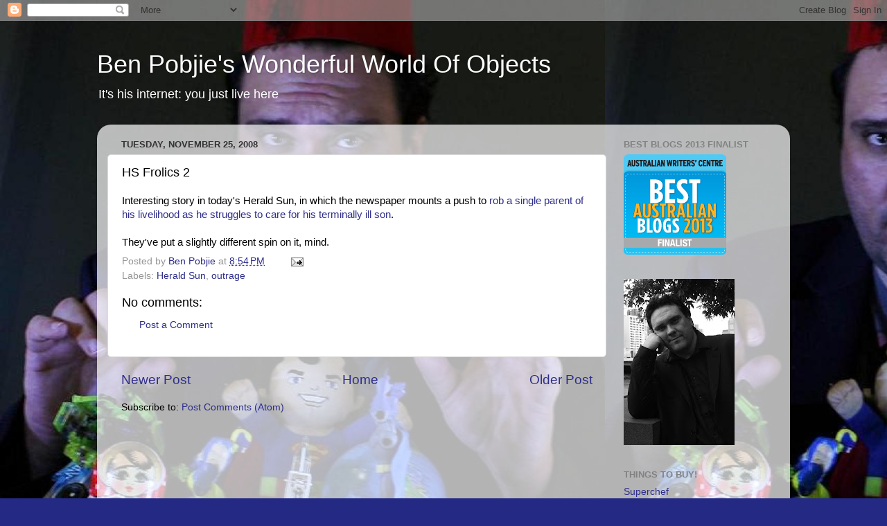

--- FILE ---
content_type: text/html; charset=UTF-8
request_url: http://benpobjie.blogspot.com/2008/11/hs-frolics-2.html
body_size: 16822
content:
<!DOCTYPE html>
<html class='v2' dir='ltr' lang='en'>
<head>
<link href='https://www.blogger.com/static/v1/widgets/335934321-css_bundle_v2.css' rel='stylesheet' type='text/css'/>
<meta content='width=1100' name='viewport'/>
<meta content='text/html; charset=UTF-8' http-equiv='Content-Type'/>
<meta content='blogger' name='generator'/>
<link href='http://benpobjie.blogspot.com/favicon.ico' rel='icon' type='image/x-icon'/>
<link href='http://benpobjie.blogspot.com/2008/11/hs-frolics-2.html' rel='canonical'/>
<link rel="alternate" type="application/atom+xml" title="Ben Pobjie&#39;s Wonderful World Of Objects - Atom" href="http://benpobjie.blogspot.com/feeds/posts/default" />
<link rel="alternate" type="application/rss+xml" title="Ben Pobjie&#39;s Wonderful World Of Objects - RSS" href="http://benpobjie.blogspot.com/feeds/posts/default?alt=rss" />
<link rel="service.post" type="application/atom+xml" title="Ben Pobjie&#39;s Wonderful World Of Objects - Atom" href="https://draft.blogger.com/feeds/281415506871751523/posts/default" />

<link rel="alternate" type="application/atom+xml" title="Ben Pobjie&#39;s Wonderful World Of Objects - Atom" href="http://benpobjie.blogspot.com/feeds/7219534400020686885/comments/default" />
<!--Can't find substitution for tag [blog.ieCssRetrofitLinks]-->
<meta content='http://benpobjie.blogspot.com/2008/11/hs-frolics-2.html' property='og:url'/>
<meta content='HS Frolics 2' property='og:title'/>
<meta content='Interesting story in today&#39;s Herald Sun, in which the newspaper mounts a push to rob a single parent of his livelihood as he struggles to ca...' property='og:description'/>
<title>Ben Pobjie's Wonderful World Of Objects: HS Frolics 2</title>
<style id='page-skin-1' type='text/css'><!--
/*-----------------------------------------------
Blogger Template Style
Name:     Picture Window
Designer: Blogger
URL:      www.blogger.com
----------------------------------------------- */
/* Content
----------------------------------------------- */
body {
font: normal normal 15px Arial, Tahoma, Helvetica, FreeSans, sans-serif;
color: #000000;
background: #242a83 url(http://1.bp.blogspot.com/-F81SUJ9Ahzk/UEk1UPYBLCI/AAAAAAAAAdI/JWieSdn8azQ/s0/ben5b.JPG) repeat scroll top left;
}
html body .region-inner {
min-width: 0;
max-width: 100%;
width: auto;
}
.content-outer {
font-size: 90%;
}
a:link {
text-decoration:none;
color: #2e2e8a;
}
a:visited {
text-decoration:none;
color: #6060ca;
}
a:hover {
text-decoration:underline;
color: #2b3cff;
}
.content-outer {
background: transparent none repeat scroll top left;
-moz-border-radius: 0;
-webkit-border-radius: 0;
-goog-ms-border-radius: 0;
border-radius: 0;
-moz-box-shadow: 0 0 0 rgba(0, 0, 0, .15);
-webkit-box-shadow: 0 0 0 rgba(0, 0, 0, .15);
-goog-ms-box-shadow: 0 0 0 rgba(0, 0, 0, .15);
box-shadow: 0 0 0 rgba(0, 0, 0, .15);
margin: 20px auto;
}
.content-inner {
padding: 0;
}
/* Header
----------------------------------------------- */
.header-outer {
background: transparent none repeat-x scroll top left;
_background-image: none;
color: #ffffff;
-moz-border-radius: 0;
-webkit-border-radius: 0;
-goog-ms-border-radius: 0;
border-radius: 0;
}
.Header img, .Header #header-inner {
-moz-border-radius: 0;
-webkit-border-radius: 0;
-goog-ms-border-radius: 0;
border-radius: 0;
}
.header-inner .Header .titlewrapper,
.header-inner .Header .descriptionwrapper {
padding-left: 0;
padding-right: 0;
}
.Header h1 {
font: normal normal 36px Arial, Tahoma, Helvetica, FreeSans, sans-serif;
text-shadow: 1px 1px 3px rgba(0, 0, 0, 0.3);
}
.Header h1 a {
color: #ffffff;
}
.Header .description {
font-size: 130%;
}
/* Tabs
----------------------------------------------- */
.tabs-inner {
margin: .5em 20px 0;
padding: 0;
}
.tabs-inner .section {
margin: 0;
}
.tabs-inner .widget ul {
padding: 0;
background: transparent none repeat scroll bottom;
-moz-border-radius: 0;
-webkit-border-radius: 0;
-goog-ms-border-radius: 0;
border-radius: 0;
}
.tabs-inner .widget li {
border: none;
}
.tabs-inner .widget li a {
display: inline-block;
padding: .5em 1em;
margin-right: .25em;
color: #ffffff;
font: normal normal 15px Arial, Tahoma, Helvetica, FreeSans, sans-serif;
-moz-border-radius: 10px 10px 0 0;
-webkit-border-top-left-radius: 10px;
-webkit-border-top-right-radius: 10px;
-goog-ms-border-radius: 10px 10px 0 0;
border-radius: 10px 10px 0 0;
background: transparent url(https://resources.blogblog.com/blogblog/data/1kt/transparent/black50.png) repeat scroll top left;
border-right: 1px solid transparent;
}
.tabs-inner .widget li:first-child a {
padding-left: 1.25em;
-moz-border-radius-topleft: 10px;
-moz-border-radius-bottomleft: 0;
-webkit-border-top-left-radius: 10px;
-webkit-border-bottom-left-radius: 0;
-goog-ms-border-top-left-radius: 10px;
-goog-ms-border-bottom-left-radius: 0;
border-top-left-radius: 10px;
border-bottom-left-radius: 0;
}
.tabs-inner .widget li.selected a,
.tabs-inner .widget li a:hover {
position: relative;
z-index: 1;
background: transparent url(https://resources.blogblog.com/blogblog/data/1kt/transparent/white80.png) repeat scroll bottom;
color: #2e2e8a;
-moz-box-shadow: 0 0 3px rgba(0, 0, 0, .15);
-webkit-box-shadow: 0 0 3px rgba(0, 0, 0, .15);
-goog-ms-box-shadow: 0 0 3px rgba(0, 0, 0, .15);
box-shadow: 0 0 3px rgba(0, 0, 0, .15);
}
/* Headings
----------------------------------------------- */
h2 {
font: bold normal 13px Arial, Tahoma, Helvetica, FreeSans, sans-serif;
text-transform: uppercase;
color: #828282;
margin: .5em 0;
}
/* Main
----------------------------------------------- */
.main-outer {
background: transparent url(https://resources.blogblog.com/blogblog/data/1kt/transparent/white80.png) repeat scroll top left;
-moz-border-radius: 20px 20px 0 0;
-webkit-border-top-left-radius: 20px;
-webkit-border-top-right-radius: 20px;
-webkit-border-bottom-left-radius: 0;
-webkit-border-bottom-right-radius: 0;
-goog-ms-border-radius: 20px 20px 0 0;
border-radius: 20px 20px 0 0;
-moz-box-shadow: 0 1px 3px rgba(0, 0, 0, .15);
-webkit-box-shadow: 0 1px 3px rgba(0, 0, 0, .15);
-goog-ms-box-shadow: 0 1px 3px rgba(0, 0, 0, .15);
box-shadow: 0 1px 3px rgba(0, 0, 0, .15);
}
.main-inner {
padding: 15px 20px 20px;
}
.main-inner .column-center-inner {
padding: 0 0;
}
.main-inner .column-left-inner {
padding-left: 0;
}
.main-inner .column-right-inner {
padding-right: 0;
}
/* Posts
----------------------------------------------- */
h3.post-title {
margin: 0;
font: normal normal 18px Arial, Tahoma, Helvetica, FreeSans, sans-serif;
}
.comments h4 {
margin: 1em 0 0;
font: normal normal 18px Arial, Tahoma, Helvetica, FreeSans, sans-serif;
}
.date-header span {
color: #333333;
}
.post-outer {
background-color: #ffffff;
border: solid 1px #dbdbdb;
-moz-border-radius: 5px;
-webkit-border-radius: 5px;
border-radius: 5px;
-goog-ms-border-radius: 5px;
padding: 15px 20px;
margin: 0 -20px 20px;
}
.post-body {
line-height: 1.4;
font-size: 110%;
position: relative;
}
.post-header {
margin: 0 0 1.5em;
color: #959595;
line-height: 1.6;
}
.post-footer {
margin: .5em 0 0;
color: #959595;
line-height: 1.6;
}
#blog-pager {
font-size: 140%
}
#comments .comment-author {
padding-top: 1.5em;
border-top: dashed 1px #ccc;
border-top: dashed 1px rgba(128, 128, 128, .5);
background-position: 0 1.5em;
}
#comments .comment-author:first-child {
padding-top: 0;
border-top: none;
}
.avatar-image-container {
margin: .2em 0 0;
}
/* Comments
----------------------------------------------- */
.comments .comments-content .icon.blog-author {
background-repeat: no-repeat;
background-image: url([data-uri]);
}
.comments .comments-content .loadmore a {
border-top: 1px solid #2b3cff;
border-bottom: 1px solid #2b3cff;
}
.comments .continue {
border-top: 2px solid #2b3cff;
}
/* Widgets
----------------------------------------------- */
.widget ul, .widget #ArchiveList ul.flat {
padding: 0;
list-style: none;
}
.widget ul li, .widget #ArchiveList ul.flat li {
border-top: dashed 1px #ccc;
border-top: dashed 1px rgba(128, 128, 128, .5);
}
.widget ul li:first-child, .widget #ArchiveList ul.flat li:first-child {
border-top: none;
}
.widget .post-body ul {
list-style: disc;
}
.widget .post-body ul li {
border: none;
}
/* Footer
----------------------------------------------- */
.footer-outer {
color:#c9c9c9;
background: transparent url(https://resources.blogblog.com/blogblog/data/1kt/transparent/black50.png) repeat scroll top left;
-moz-border-radius: 0 0 20px 20px;
-webkit-border-top-left-radius: 0;
-webkit-border-top-right-radius: 0;
-webkit-border-bottom-left-radius: 20px;
-webkit-border-bottom-right-radius: 20px;
-goog-ms-border-radius: 0 0 20px 20px;
border-radius: 0 0 20px 20px;
-moz-box-shadow: 0 1px 3px rgba(0, 0, 0, .15);
-webkit-box-shadow: 0 1px 3px rgba(0, 0, 0, .15);
-goog-ms-box-shadow: 0 1px 3px rgba(0, 0, 0, .15);
box-shadow: 0 1px 3px rgba(0, 0, 0, .15);
}
.footer-inner {
padding: 10px 20px 20px;
}
.footer-outer a {
color: #949ded;
}
.footer-outer a:visited {
color: #7a71ed;
}
.footer-outer a:hover {
color: #2b3cff;
}
.footer-outer .widget h2 {
color: #a6a6a6;
}
/* Mobile
----------------------------------------------- */
html body.mobile {
height: auto;
}
html body.mobile {
min-height: 480px;
background-size: 100% auto;
}
.mobile .body-fauxcolumn-outer {
background: transparent none repeat scroll top left;
}
html .mobile .mobile-date-outer, html .mobile .blog-pager {
border-bottom: none;
background: transparent url(https://resources.blogblog.com/blogblog/data/1kt/transparent/white80.png) repeat scroll top left;
margin-bottom: 10px;
}
.mobile .date-outer {
background: transparent url(https://resources.blogblog.com/blogblog/data/1kt/transparent/white80.png) repeat scroll top left;
}
.mobile .header-outer, .mobile .main-outer,
.mobile .post-outer, .mobile .footer-outer {
-moz-border-radius: 0;
-webkit-border-radius: 0;
-goog-ms-border-radius: 0;
border-radius: 0;
}
.mobile .content-outer,
.mobile .main-outer,
.mobile .post-outer {
background: inherit;
border: none;
}
.mobile .content-outer {
font-size: 100%;
}
.mobile-link-button {
background-color: #2e2e8a;
}
.mobile-link-button a:link, .mobile-link-button a:visited {
color: #ffffff;
}
.mobile-index-contents {
color: #000000;
}
.mobile .tabs-inner .PageList .widget-content {
background: transparent url(https://resources.blogblog.com/blogblog/data/1kt/transparent/white80.png) repeat scroll bottom;
color: #2e2e8a;
}
.mobile .tabs-inner .PageList .widget-content .pagelist-arrow {
border-left: 1px solid transparent;
}

--></style>
<style id='template-skin-1' type='text/css'><!--
body {
min-width: 1000px;
}
.content-outer, .content-fauxcolumn-outer, .region-inner {
min-width: 1000px;
max-width: 1000px;
_width: 1000px;
}
.main-inner .columns {
padding-left: 0px;
padding-right: 250px;
}
.main-inner .fauxcolumn-center-outer {
left: 0px;
right: 250px;
/* IE6 does not respect left and right together */
_width: expression(this.parentNode.offsetWidth -
parseInt("0px") -
parseInt("250px") + 'px');
}
.main-inner .fauxcolumn-left-outer {
width: 0px;
}
.main-inner .fauxcolumn-right-outer {
width: 250px;
}
.main-inner .column-left-outer {
width: 0px;
right: 100%;
margin-left: -0px;
}
.main-inner .column-right-outer {
width: 250px;
margin-right: -250px;
}
#layout {
min-width: 0;
}
#layout .content-outer {
min-width: 0;
width: 800px;
}
#layout .region-inner {
min-width: 0;
width: auto;
}
body#layout div.add_widget {
padding: 8px;
}
body#layout div.add_widget a {
margin-left: 32px;
}
--></style>
<style>
    body {background-image:url(http\:\/\/1.bp.blogspot.com\/-F81SUJ9Ahzk\/UEk1UPYBLCI\/AAAAAAAAAdI\/JWieSdn8azQ\/s0\/ben5b.JPG);}
    
@media (max-width: 200px) { body {background-image:url(http\:\/\/1.bp.blogspot.com\/-F81SUJ9Ahzk\/UEk1UPYBLCI\/AAAAAAAAAdI\/JWieSdn8azQ\/w200\/ben5b.JPG);}}
@media (max-width: 400px) and (min-width: 201px) { body {background-image:url(http\:\/\/1.bp.blogspot.com\/-F81SUJ9Ahzk\/UEk1UPYBLCI\/AAAAAAAAAdI\/JWieSdn8azQ\/w400\/ben5b.JPG);}}
@media (max-width: 800px) and (min-width: 401px) { body {background-image:url(http\:\/\/1.bp.blogspot.com\/-F81SUJ9Ahzk\/UEk1UPYBLCI\/AAAAAAAAAdI\/JWieSdn8azQ\/w800\/ben5b.JPG);}}
@media (max-width: 1200px) and (min-width: 801px) { body {background-image:url(http\:\/\/1.bp.blogspot.com\/-F81SUJ9Ahzk\/UEk1UPYBLCI\/AAAAAAAAAdI\/JWieSdn8azQ\/w1200\/ben5b.JPG);}}
/* Last tag covers anything over one higher than the previous max-size cap. */
@media (min-width: 1201px) { body {background-image:url(http\:\/\/1.bp.blogspot.com\/-F81SUJ9Ahzk\/UEk1UPYBLCI\/AAAAAAAAAdI\/JWieSdn8azQ\/w1600\/ben5b.JPG);}}
  </style>
<link href='https://draft.blogger.com/dyn-css/authorization.css?targetBlogID=281415506871751523&amp;zx=93774a97-8e07-4043-a49b-17c1edfdd843' media='none' onload='if(media!=&#39;all&#39;)media=&#39;all&#39;' rel='stylesheet'/><noscript><link href='https://draft.blogger.com/dyn-css/authorization.css?targetBlogID=281415506871751523&amp;zx=93774a97-8e07-4043-a49b-17c1edfdd843' rel='stylesheet'/></noscript>
<meta name='google-adsense-platform-account' content='ca-host-pub-1556223355139109'/>
<meta name='google-adsense-platform-domain' content='blogspot.com'/>

<!-- data-ad-client=ca-pub-4589396374982592 -->

</head>
<body class='loading variant-open'>
<div class='navbar section' id='navbar' name='Navbar'><div class='widget Navbar' data-version='1' id='Navbar1'><script type="text/javascript">
    function setAttributeOnload(object, attribute, val) {
      if(window.addEventListener) {
        window.addEventListener('load',
          function(){ object[attribute] = val; }, false);
      } else {
        window.attachEvent('onload', function(){ object[attribute] = val; });
      }
    }
  </script>
<div id="navbar-iframe-container"></div>
<script type="text/javascript" src="https://apis.google.com/js/platform.js"></script>
<script type="text/javascript">
      gapi.load("gapi.iframes:gapi.iframes.style.bubble", function() {
        if (gapi.iframes && gapi.iframes.getContext) {
          gapi.iframes.getContext().openChild({
              url: 'https://draft.blogger.com/navbar/281415506871751523?po\x3d7219534400020686885\x26origin\x3dhttp://benpobjie.blogspot.com',
              where: document.getElementById("navbar-iframe-container"),
              id: "navbar-iframe"
          });
        }
      });
    </script><script type="text/javascript">
(function() {
var script = document.createElement('script');
script.type = 'text/javascript';
script.src = '//pagead2.googlesyndication.com/pagead/js/google_top_exp.js';
var head = document.getElementsByTagName('head')[0];
if (head) {
head.appendChild(script);
}})();
</script>
</div></div>
<div class='body-fauxcolumns'>
<div class='fauxcolumn-outer body-fauxcolumn-outer'>
<div class='cap-top'>
<div class='cap-left'></div>
<div class='cap-right'></div>
</div>
<div class='fauxborder-left'>
<div class='fauxborder-right'></div>
<div class='fauxcolumn-inner'>
</div>
</div>
<div class='cap-bottom'>
<div class='cap-left'></div>
<div class='cap-right'></div>
</div>
</div>
</div>
<div class='content'>
<div class='content-fauxcolumns'>
<div class='fauxcolumn-outer content-fauxcolumn-outer'>
<div class='cap-top'>
<div class='cap-left'></div>
<div class='cap-right'></div>
</div>
<div class='fauxborder-left'>
<div class='fauxborder-right'></div>
<div class='fauxcolumn-inner'>
</div>
</div>
<div class='cap-bottom'>
<div class='cap-left'></div>
<div class='cap-right'></div>
</div>
</div>
</div>
<div class='content-outer'>
<div class='content-cap-top cap-top'>
<div class='cap-left'></div>
<div class='cap-right'></div>
</div>
<div class='fauxborder-left content-fauxborder-left'>
<div class='fauxborder-right content-fauxborder-right'></div>
<div class='content-inner'>
<header>
<div class='header-outer'>
<div class='header-cap-top cap-top'>
<div class='cap-left'></div>
<div class='cap-right'></div>
</div>
<div class='fauxborder-left header-fauxborder-left'>
<div class='fauxborder-right header-fauxborder-right'></div>
<div class='region-inner header-inner'>
<div class='header section' id='header' name='Header'><div class='widget Header' data-version='1' id='Header1'>
<div id='header-inner'>
<div class='titlewrapper'>
<h1 class='title'>
<a href='http://benpobjie.blogspot.com/'>
Ben Pobjie's Wonderful World Of Objects
</a>
</h1>
</div>
<div class='descriptionwrapper'>
<p class='description'><span>It's his internet: you just live here</span></p>
</div>
</div>
</div></div>
</div>
</div>
<div class='header-cap-bottom cap-bottom'>
<div class='cap-left'></div>
<div class='cap-right'></div>
</div>
</div>
</header>
<div class='tabs-outer'>
<div class='tabs-cap-top cap-top'>
<div class='cap-left'></div>
<div class='cap-right'></div>
</div>
<div class='fauxborder-left tabs-fauxborder-left'>
<div class='fauxborder-right tabs-fauxborder-right'></div>
<div class='region-inner tabs-inner'>
<div class='tabs no-items section' id='crosscol' name='Cross-Column'></div>
<div class='tabs no-items section' id='crosscol-overflow' name='Cross-Column 2'></div>
</div>
</div>
<div class='tabs-cap-bottom cap-bottom'>
<div class='cap-left'></div>
<div class='cap-right'></div>
</div>
</div>
<div class='main-outer'>
<div class='main-cap-top cap-top'>
<div class='cap-left'></div>
<div class='cap-right'></div>
</div>
<div class='fauxborder-left main-fauxborder-left'>
<div class='fauxborder-right main-fauxborder-right'></div>
<div class='region-inner main-inner'>
<div class='columns fauxcolumns'>
<div class='fauxcolumn-outer fauxcolumn-center-outer'>
<div class='cap-top'>
<div class='cap-left'></div>
<div class='cap-right'></div>
</div>
<div class='fauxborder-left'>
<div class='fauxborder-right'></div>
<div class='fauxcolumn-inner'>
</div>
</div>
<div class='cap-bottom'>
<div class='cap-left'></div>
<div class='cap-right'></div>
</div>
</div>
<div class='fauxcolumn-outer fauxcolumn-left-outer'>
<div class='cap-top'>
<div class='cap-left'></div>
<div class='cap-right'></div>
</div>
<div class='fauxborder-left'>
<div class='fauxborder-right'></div>
<div class='fauxcolumn-inner'>
</div>
</div>
<div class='cap-bottom'>
<div class='cap-left'></div>
<div class='cap-right'></div>
</div>
</div>
<div class='fauxcolumn-outer fauxcolumn-right-outer'>
<div class='cap-top'>
<div class='cap-left'></div>
<div class='cap-right'></div>
</div>
<div class='fauxborder-left'>
<div class='fauxborder-right'></div>
<div class='fauxcolumn-inner'>
</div>
</div>
<div class='cap-bottom'>
<div class='cap-left'></div>
<div class='cap-right'></div>
</div>
</div>
<!-- corrects IE6 width calculation -->
<div class='columns-inner'>
<div class='column-center-outer'>
<div class='column-center-inner'>
<div class='main section' id='main' name='Main'><div class='widget Blog' data-version='1' id='Blog1'>
<div class='blog-posts hfeed'>

          <div class="date-outer">
        
<h2 class='date-header'><span>Tuesday, November 25, 2008</span></h2>

          <div class="date-posts">
        
<div class='post-outer'>
<div class='post hentry uncustomized-post-template' itemprop='blogPost' itemscope='itemscope' itemtype='http://schema.org/BlogPosting'>
<meta content='281415506871751523' itemprop='blogId'/>
<meta content='7219534400020686885' itemprop='postId'/>
<a name='7219534400020686885'></a>
<h3 class='post-title entry-title' itemprop='name'>
HS Frolics 2
</h3>
<div class='post-header'>
<div class='post-header-line-1'></div>
</div>
<div class='post-body entry-content' id='post-body-7219534400020686885' itemprop='description articleBody'>
Interesting story in today's Herald Sun, in which the newspaper mounts a push to <a href="http://www.news.com.au/heraldsun/story/0,21985,24707890-661,00.html">rob a single parent of his livelihood as he struggles to care for his terminally ill son</a>.<br /><br />They've put a slightly different spin on it, mind.
<div style='clear: both;'></div>
</div>
<div class='post-footer'>
<div class='post-footer-line post-footer-line-1'>
<span class='post-author vcard'>
Posted by
<span class='fn' itemprop='author' itemscope='itemscope' itemtype='http://schema.org/Person'>
<meta content='https://draft.blogger.com/profile/07320337293942659210' itemprop='url'/>
<a class='g-profile' href='https://draft.blogger.com/profile/07320337293942659210' rel='author' title='author profile'>
<span itemprop='name'>Ben Pobjie</span>
</a>
</span>
</span>
<span class='post-timestamp'>
at
<meta content='http://benpobjie.blogspot.com/2008/11/hs-frolics-2.html' itemprop='url'/>
<a class='timestamp-link' href='http://benpobjie.blogspot.com/2008/11/hs-frolics-2.html' rel='bookmark' title='permanent link'><abbr class='published' itemprop='datePublished' title='2008-11-25T20:54:00-08:00'>8:54&#8239;PM</abbr></a>
</span>
<span class='post-comment-link'>
</span>
<span class='post-icons'>
<span class='item-action'>
<a href='https://draft.blogger.com/email-post/281415506871751523/7219534400020686885' title='Email Post'>
<img alt='' class='icon-action' height='13' src='https://resources.blogblog.com/img/icon18_email.gif' width='18'/>
</a>
</span>
<span class='item-control blog-admin pid-26101751'>
<a href='https://draft.blogger.com/post-edit.g?blogID=281415506871751523&postID=7219534400020686885&from=pencil' title='Edit Post'>
<img alt='' class='icon-action' height='18' src='https://resources.blogblog.com/img/icon18_edit_allbkg.gif' width='18'/>
</a>
</span>
</span>
<div class='post-share-buttons goog-inline-block'>
</div>
</div>
<div class='post-footer-line post-footer-line-2'>
<span class='post-labels'>
Labels:
<a href='http://benpobjie.blogspot.com/search/label/Herald%20Sun' rel='tag'>Herald Sun</a>,
<a href='http://benpobjie.blogspot.com/search/label/outrage' rel='tag'>outrage</a>
</span>
</div>
<div class='post-footer-line post-footer-line-3'>
<span class='post-location'>
</span>
</div>
</div>
</div>
<div class='comments' id='comments'>
<a name='comments'></a>
<h4>No comments:</h4>
<div id='Blog1_comments-block-wrapper'>
<dl class='avatar-comment-indent' id='comments-block'>
</dl>
</div>
<p class='comment-footer'>
<a href='https://draft.blogger.com/comment/fullpage/post/281415506871751523/7219534400020686885' onclick=''>Post a Comment</a>
</p>
</div>
</div>

        </div></div>
      
</div>
<div class='blog-pager' id='blog-pager'>
<span id='blog-pager-newer-link'>
<a class='blog-pager-newer-link' href='http://benpobjie.blogspot.com/2008/12/saddest-day.html' id='Blog1_blog-pager-newer-link' title='Newer Post'>Newer Post</a>
</span>
<span id='blog-pager-older-link'>
<a class='blog-pager-older-link' href='http://benpobjie.blogspot.com/2008/11/hs-frolics.html' id='Blog1_blog-pager-older-link' title='Older Post'>Older Post</a>
</span>
<a class='home-link' href='http://benpobjie.blogspot.com/'>Home</a>
</div>
<div class='clear'></div>
<div class='post-feeds'>
<div class='feed-links'>
Subscribe to:
<a class='feed-link' href='http://benpobjie.blogspot.com/feeds/7219534400020686885/comments/default' target='_blank' type='application/atom+xml'>Post Comments (Atom)</a>
</div>
</div>
</div></div>
</div>
</div>
<div class='column-left-outer'>
<div class='column-left-inner'>
<aside>
</aside>
</div>
</div>
<div class='column-right-outer'>
<div class='column-right-inner'>
<aside>
<div class='sidebar section' id='sidebar-right-1'><div class='widget Image' data-version='1' id='Image2'>
<h2>Best Blogs 2013 Finalist</h2>
<div class='widget-content'>
<img alt='Best Blogs 2013 Finalist' height='145' id='Image2_img' src='https://blogger.googleusercontent.com/img/b/R29vZ2xl/AVvXsEgfjRMBfuMXoPLvu1qS3UUU6dHo10Hxz_4Hsj1IJAg81KEX3qEIL56-PaXwlt9d7wGwwMs2jtyrhuMn8d1lOBnwSmTWVX9CXZI1c62HJUElcpW6-KEpjh0ZNhdBkfMSFZrC6TFcwnsRqK8C/s240/BB2013_Finalist.png' width='148'/>
<br/>
</div>
<div class='clear'></div>
</div><div class='widget Image' data-version='1' id='Image1'>
<div class='widget-content'>
<img alt='' height='240' id='Image1_img' src='https://blogger.googleusercontent.com/img/b/R29vZ2xl/AVvXsEgDuebAoMJCuZY9qI3pM4CWw3xfNtwY0zDl35xRNgNT8MW_pLjTNrEJsIhB66oKoz54HwLynqgfNiyg03tp6GeR7kBYGWVp3oO24Kne2SQTb2nm5y30kFEk3hcHP_lV4BKc5NM6hEkct0OO/s240/2.jpg' width='160'/>
<br/>
</div>
<div class='clear'></div>
</div><div class='widget TextList' data-version='1' id='TextList1'>
<h2>Things To Buy!</h2>
<div class='widget-content'>
<ul>
<li><a href="http://www.allenandunwin.com/default.aspx?page=94&amp;book=9781742375809" target="_new">Superchef</a></li>
<li><a href="http://www.booktopia.com.au/surveying-the-wreckage/prod9780980335187.html" target="_new">Surveying The Wreckage</a></li>
<li><a href="http://www.amazon.com/Hypnoprophet-Ben-Pobjie/dp/B0083CVDBC/ref=sr_1_3?ie=UTF8&amp;qid=1337215113&amp;sr=8-3" target="_new">Hypnoprophet - the Live Album!</a></li>
<li><a href="http://www.lulu.com/shop/ben-pobjie/handy-latin-phrases/paperback/product-11043641.html" target="_new">Handy Latin Phrases</a></li>
<li><a href="http://www.amazon.com/Handy-Latin-Phrases-ebook/dp/B007T6VH00/ref=sr_1_2?ie=UTF8&amp;qid=1337215113&amp;sr=8-2" target="_new">Handy Latin Phrases - Kindle Edition only $0.99!</a></li>
<li><a href="http://www.lulu.com/shop/ben-pobjie/guanacoman-series-one/paperback/product-2922888.html" target="_new">The Adventures of Guanacoman - The Complete First Series</a></li>
</ul>
<div class='clear'></div>
</div>
</div><div class='widget TextList' data-version='1' id='TextList2'>
<h2>Live!</h2>
<div class='widget-content'>
<ul>
<li><a href="http://www.melbournefringe.com.au/fringe-festival/show/let-s-put-on-a-show/" target="_new">Let's Put On A Show! Oct 6-13</a></li>
<li><a href="http://www.melbournefringe.com.au/fringe-festival/show/our-little-stories/" target="_new">Our Little Stories @ the Melbourne Fringe Festival, September 29</a></li>
</ul>
<div class='clear'></div>
</div>
</div><div class='widget Subscribe' data-version='1' id='Subscribe1'>
<div style='white-space:nowrap'>
<h2 class='title'>Subscribe To</h2>
<div class='widget-content'>
<div class='subscribe-wrapper subscribe-type-POST'>
<div class='subscribe expanded subscribe-type-POST' id='SW_READER_LIST_Subscribe1POST' style='display:none;'>
<div class='top'>
<span class='inner' onclick='return(_SW_toggleReaderList(event, "Subscribe1POST"));'>
<img class='subscribe-dropdown-arrow' src='https://resources.blogblog.com/img/widgets/arrow_dropdown.gif'/>
<img align='absmiddle' alt='' border='0' class='feed-icon' src='https://resources.blogblog.com/img/icon_feed12.png'/>
Posts
</span>
<div class='feed-reader-links'>
<a class='feed-reader-link' href='https://www.netvibes.com/subscribe.php?url=http%3A%2F%2Fbenpobjie.blogspot.com%2Ffeeds%2Fposts%2Fdefault' target='_blank'>
<img src='https://resources.blogblog.com/img/widgets/subscribe-netvibes.png'/>
</a>
<a class='feed-reader-link' href='https://add.my.yahoo.com/content?url=http%3A%2F%2Fbenpobjie.blogspot.com%2Ffeeds%2Fposts%2Fdefault' target='_blank'>
<img src='https://resources.blogblog.com/img/widgets/subscribe-yahoo.png'/>
</a>
<a class='feed-reader-link' href='http://benpobjie.blogspot.com/feeds/posts/default' target='_blank'>
<img align='absmiddle' class='feed-icon' src='https://resources.blogblog.com/img/icon_feed12.png'/>
                  Atom
                </a>
</div>
</div>
<div class='bottom'></div>
</div>
<div class='subscribe' id='SW_READER_LIST_CLOSED_Subscribe1POST' onclick='return(_SW_toggleReaderList(event, "Subscribe1POST"));'>
<div class='top'>
<span class='inner'>
<img class='subscribe-dropdown-arrow' src='https://resources.blogblog.com/img/widgets/arrow_dropdown.gif'/>
<span onclick='return(_SW_toggleReaderList(event, "Subscribe1POST"));'>
<img align='absmiddle' alt='' border='0' class='feed-icon' src='https://resources.blogblog.com/img/icon_feed12.png'/>
Posts
</span>
</span>
</div>
<div class='bottom'></div>
</div>
</div>
<div class='subscribe-wrapper subscribe-type-PER_POST'>
<div class='subscribe expanded subscribe-type-PER_POST' id='SW_READER_LIST_Subscribe1PER_POST' style='display:none;'>
<div class='top'>
<span class='inner' onclick='return(_SW_toggleReaderList(event, "Subscribe1PER_POST"));'>
<img class='subscribe-dropdown-arrow' src='https://resources.blogblog.com/img/widgets/arrow_dropdown.gif'/>
<img align='absmiddle' alt='' border='0' class='feed-icon' src='https://resources.blogblog.com/img/icon_feed12.png'/>
Comments
</span>
<div class='feed-reader-links'>
<a class='feed-reader-link' href='https://www.netvibes.com/subscribe.php?url=http%3A%2F%2Fbenpobjie.blogspot.com%2Ffeeds%2F7219534400020686885%2Fcomments%2Fdefault' target='_blank'>
<img src='https://resources.blogblog.com/img/widgets/subscribe-netvibes.png'/>
</a>
<a class='feed-reader-link' href='https://add.my.yahoo.com/content?url=http%3A%2F%2Fbenpobjie.blogspot.com%2Ffeeds%2F7219534400020686885%2Fcomments%2Fdefault' target='_blank'>
<img src='https://resources.blogblog.com/img/widgets/subscribe-yahoo.png'/>
</a>
<a class='feed-reader-link' href='http://benpobjie.blogspot.com/feeds/7219534400020686885/comments/default' target='_blank'>
<img align='absmiddle' class='feed-icon' src='https://resources.blogblog.com/img/icon_feed12.png'/>
                  Atom
                </a>
</div>
</div>
<div class='bottom'></div>
</div>
<div class='subscribe' id='SW_READER_LIST_CLOSED_Subscribe1PER_POST' onclick='return(_SW_toggleReaderList(event, "Subscribe1PER_POST"));'>
<div class='top'>
<span class='inner'>
<img class='subscribe-dropdown-arrow' src='https://resources.blogblog.com/img/widgets/arrow_dropdown.gif'/>
<span onclick='return(_SW_toggleReaderList(event, "Subscribe1PER_POST"));'>
<img align='absmiddle' alt='' border='0' class='feed-icon' src='https://resources.blogblog.com/img/icon_feed12.png'/>
Comments
</span>
</span>
</div>
<div class='bottom'></div>
</div>
</div>
<div style='clear:both'></div>
</div>
</div>
<div class='clear'></div>
</div><div class='widget LinkList' data-version='1' id='LinkList1'>
<h2>Forces For Good</h2>
<div class='widget-content'>
<ul>
<li><a href='http://www.2ser.com/'>2SER</a></li>
<li><a href='http://www.crikey.com.au/'>Crikey</a></li>
<li><a href='http://www.qwantz.com/'>Dinosaur Comics</a></li>
<li><a href='http://www.doonesbury.com/'>Doonesbury</a></li>
<li><a href='http://www.crikey.com.au/firstdog/'>First Dog On The Moon</a></li>
<li><a href='http://gatheraround.me/'>Gather Around Me</a></li>
<li><a href='http://newmatilda.com/'>New Matilda</a></li>
<li><a href='http://blogs.crikey.com.au/purepoison'>Pure Poison</a></li>
<li><a href='http://www.rationalist.com.au/'>Rationalist Society of Australia</a></li>
<li><a href='http://www.abc.net.au/thedrum'>The Drum</a></li>
<li><a href='http://www.abc.net.au/thedrum'>The Drum</a></li>
<li><a href='http://rrr.org.au/'>Triple R</a></li>
</ul>
<div class='clear'></div>
</div>
</div><div class='widget BlogList' data-version='1' id='BlogList1'>
<h2 class='title'>My Blog List</h2>
<div class='widget-content'>
<div class='blog-list-container' id='BlogList1_container'>
<ul id='BlogList1_blogs'>
<li style='display: block;'>
<div class='blog-icon'>
<img data-lateloadsrc='https://lh3.googleusercontent.com/blogger_img_proxy/AEn0k_sxYYtYQj9p05aRVl6Voa0DQCFV164oqMHbZnu6eqOsa1W1p1r2uhyRo-PoLDCvv5zWqix7RbwD2mNXBuKFLwBmPh3W5AtyA-i_AE_QH5YjkA=s16-w16-h16' height='16' width='16'/>
</div>
<div class='blog-content'>
<div class='blog-title'>
<a href='https://metalundies.wordpress.com' target='_blank'>
Metalundies' blog</a>
</div>
<div class='item-content'>
<span class='item-title'>
<a href='https://metalundies.wordpress.com/2025/08/21/an-ode-to-my-dog/' target='_blank'>
An ode to my dog
</a>
</span>
<div class='item-time'>
4 months ago
</div>
</div>
</div>
<div style='clear: both;'></div>
</li>
<li style='display: block;'>
<div class='blog-icon'>
<img data-lateloadsrc='https://lh3.googleusercontent.com/blogger_img_proxy/AEn0k_ugHrygLzJqbzLewBHtNTiuq3sGjiQ3gOYj_JixABbxIGmdKWEYp6ZG9JHEFOi_y2hJmEZivoBkrdpOYEB4lZU3k0o_uU94ulRlFf2Y=s16-w16-h16' height='16' width='16'/>
</div>
<div class='blog-content'>
<div class='blog-title'>
<a href='https://nautblog.blogspot.com/' target='_blank'>
Sean the Blogonaut</a>
</div>
<div class='item-content'>
<span class='item-title'>
<a href='https://nautblog.blogspot.com/2022/12/10-alasan-harus-belajar-bahasa-inggris.html' target='_blank'>
10 ALASAN HARUS BELAJAR BAHASA INGGRIS
</a>
</span>
<div class='item-time'>
3 years ago
</div>
</div>
</div>
<div style='clear: both;'></div>
</li>
<li style='display: block;'>
<div class='blog-icon'>
<img data-lateloadsrc='https://lh3.googleusercontent.com/blogger_img_proxy/AEn0k_vR1xv8sB23xAntS98TnYbBVFSfiRRTcDI86Y-LmqzxTH2pFji5eyzyvVzN9WlpRyAz3Uf1xMloGEt_Yy-zJU-rHFrsKHMyo-siyVvn7gc=s16-w16-h16' height='16' width='16'/>
</div>
<div class='blog-content'>
<div class='blog-title'>
<a href='http://www.davidhortonsblog.com/' target='_blank'>
The Watermelon Blog</a>
</div>
<div class='item-content'>
<span class='item-title'>
<a href='http://www.davidhortonsblog.com/loan-for-the-indebted-consolidation-loan/' target='_blank'>
Loan for the indebted &#8211; Consolidation loan
</a>
</span>
<div class='item-time'>
5 years ago
</div>
</div>
</div>
<div style='clear: both;'></div>
</li>
<li style='display: block;'>
<div class='blog-icon'>
<img data-lateloadsrc='https://lh3.googleusercontent.com/blogger_img_proxy/AEn0k_uZKihVY1T8xErEuYn_OoRfSMLkK5-j9t-gzvdD_Wer1Y31eulBJN0Rplzea_dyRCPU_IFQhpRbsZdpf32pjw8vkp1Unw-dtGcUNAos=s16-w16-h16' height='16' width='16'/>
</div>
<div class='blog-content'>
<div class='blog-title'>
<a href='https://rachelhills.tumblr.com/' target='_blank'>
Rachel Hills</a>
</div>
<div class='item-content'>
<span class='item-title'>
<a href='https://rachelhills.tumblr.com/post/160547656547' target='_blank'>
"It&#8217;s like, this thing that takes up your whole life, your whole body, your 
whole mind,..."
</a>
</span>
<div class='item-time'>
8 years ago
</div>
</div>
</div>
<div style='clear: both;'></div>
</li>
<li style='display: block;'>
<div class='blog-icon'>
<img data-lateloadsrc='https://lh3.googleusercontent.com/blogger_img_proxy/AEn0k_v67tgmL0fw8wsqrM2CGChsQrXFst7KNlga1BNvirAFcdGoEc6YLllstIOWsjTxLSOe8MBkKRAotqAr4R4dW8sqXlvvH1wTDV6H=s16-w16-h16' height='16' width='16'/>
</div>
<div class='blog-content'>
<div class='blog-title'>
<a href='http://slamup.blogspot.com/' target='_blank'>
slam up</a>
</div>
<div class='item-content'>
<span class='item-title'>
<a href='http://slamup.blogspot.com/2016/08/the-hate-race-out-august-9.html' target='_blank'>
The Hate Race - out August 9.
</a>
</span>
<div class='item-time'>
9 years ago
</div>
</div>
</div>
<div style='clear: both;'></div>
</li>
<li style='display: block;'>
<div class='blog-icon'>
<img data-lateloadsrc='https://lh3.googleusercontent.com/blogger_img_proxy/AEn0k_tsGqC8r0zQgh6dq-8KjPrMkJ11yAkMZlBcw44IN6nyfYHrcDolxVckjvxlvScD5dhJNGqndspJrMZrM-0Z7dohkqJ_=s16-w16-h16' height='16' width='16'/>
</div>
<div class='blog-content'>
<div class='blog-title'>
<a href='http://cam.bluexo.net/blog' target='_blank'>
None Dare Call It Dr. Cam's Internet Weblog</a>
</div>
<div class='item-content'>
<span class='item-title'>
<a href='http://cam.bluexo.net/blog/542' target='_blank'>
http://cam.bluexo.net/blog/Dream Diary
</a>
</span>
<div class='item-time'>
9 years ago
</div>
</div>
</div>
<div style='clear: both;'></div>
</li>
<li style='display: block;'>
<div class='blog-icon'>
<img data-lateloadsrc='https://lh3.googleusercontent.com/blogger_img_proxy/AEn0k_vHnACELwjLuRmGFH07zFaeBCgy-iEosgnzEMyKjQvxSMIIqHeDSErH-his4bijsJabABQlFuP6TxdjPecSChE9m1W1EvdFzUbvv9zof1aO0k69=s16-w16-h16' height='16' width='16'/>
</div>
<div class='blog-content'>
<div class='blog-title'>
<a href='https://anonymouslefty.wordpress.com' target='_blank'>
An Onymous Lefty</a>
</div>
<div class='item-content'>
<span class='item-title'>
<a href='https://anonymouslefty.wordpress.com/2014/12/30/time-to-move-on/' target='_blank'>
Time to move on
</a>
</span>
<div class='item-time'>
11 years ago
</div>
</div>
</div>
<div style='clear: both;'></div>
</li>
<li style='display: block;'>
<div class='blog-icon'>
<img data-lateloadsrc='https://lh3.googleusercontent.com/blogger_img_proxy/AEn0k_tocEN8nJGfyKNjG3mcYWQe0WwTuEAZbLdGjfFiVxeZO0_mOU3e33p2QnOQgZ7-PDN8e_GLal9clBgKy3_fQ0LkUXHcKSbXOdeDRTlj=s16-w16-h16' height='16' width='16'/>
</div>
<div class='blog-content'>
<div class='blog-title'>
<a href='http://www.growingpassion.org/' target='_blank'>
MY GROWING PASSION</a>
</div>
<div class='item-content'>
<span class='item-title'>
<a href='http://www.growingpassion.org/2014/05/mutualism-and-exploitation-in.html' target='_blank'>
Mutualism and exploitation in angiosperm pollination
</a>
</span>
<div class='item-time'>
11 years ago
</div>
</div>
</div>
<div style='clear: both;'></div>
</li>
<li style='display: block;'>
<div class='blog-icon'>
<img data-lateloadsrc='https://lh3.googleusercontent.com/blogger_img_proxy/AEn0k_uo9a1Fi9cvwUFspYwltgogppFBysNgFtdUWKeqV-ocqM0qXfKUu1fmb1ZBm90N6is-TtmflJVRVPSD4K1oG6q05eBZP_4uAVBh_otHdA=s16-w16-h16' height='16' width='16'/>
</div>
<div class='blog-content'>
<div class='blog-title'>
<a href='http://yummamumma.blogspot.com/' target='_blank'>
Yumma Mumma To Be</a>
</div>
<div class='item-content'>
<span class='item-title'>
<a href='http://yummamumma.blogspot.com/2014/01/sigh.html' target='_blank'>
*sigh*
</a>
</span>
<div class='item-time'>
11 years ago
</div>
</div>
</div>
<div style='clear: both;'></div>
</li>
<li style='display: block;'>
<div class='blog-icon'>
<img data-lateloadsrc='https://lh3.googleusercontent.com/blogger_img_proxy/AEn0k_t9mj2AKGwUEkjCgZbThs_SzwRqeCP8GlgH8ZeGPZHa3RJmiTFotrl5jyvMcQanRE7w4jiyEgoIyiZxJukSHZ23n9GOgX3paVdq3w=s16-w16-h16' height='16' width='16'/>
</div>
<div class='blog-content'>
<div class='blog-title'>
<a href='https://blogs.crikey.com.au/purepoison' target='_blank'>
Pure Poison</a>
</div>
<div class='item-content'>
<span class='item-title'>
<a href='https://blogs.crikey.com.au/purepoison/2012/06/29/something-wonky-launches/?utm_source=rss&utm_medium=rss&utm_campaign=something-wonky-launches' target='_blank'>
Something Wonky launches
</a>
</span>
<div class='item-time'>
13 years ago
</div>
</div>
</div>
<div style='clear: both;'></div>
</li>
<li style='display: block;'>
<div class='blog-icon'>
<img data-lateloadsrc='https://lh3.googleusercontent.com/blogger_img_proxy/AEn0k_smUGyUo_1Zyvpz0nFZksoaz6i_4RNRXkajLxaZ1L0lQs4cki3p3lpSWYmnbeJHUl5grezGPQhwF8X8UybbOu47LRur_JNjExeiWzIOSx8LVFt4-lTwhdNhTKavqg=s16-w16-h16' height='16' width='16'/>
</div>
<div class='blog-content'>
<div class='blog-title'>
<a href='http://theaustralianheroindiaries.blogspot.com/' target='_blank'>
The Australian Heroin Diaries</a>
</div>
<div class='item-content'>
<span class='item-title'>
<a href='http://theaustralianheroindiaries.blogspot.com/2011/06/drug-law-reform-nz-show-australia-how.html' target='_blank'>
Drug Law Reform - NZ Show Australia How it's Done
</a>
</span>
<div class='item-time'>
14 years ago
</div>
</div>
</div>
<div style='clear: both;'></div>
</li>
<li style='display: block;'>
<div class='blog-icon'>
<img data-lateloadsrc='https://lh3.googleusercontent.com/blogger_img_proxy/AEn0k_uKOjB_xV-SdYOJ4ck7iGI8tCUwd5VSgojo4Qnx5osHt5QpktDGs0GXZfaohPpgpx45fVFSXmtylZMIg1pKXCKR62HQUdOFhR637--mqh4E=s16-w16-h16' height='16' width='16'/>
</div>
<div class='blog-content'>
<div class='blog-title'>
<a href='https://stuffwhitepeoplelike.com' target='_blank'>
Stuff White People Like</a>
</div>
<div class='item-content'>
<span class='item-title'>
<a href='https://stuffwhitepeoplelike.com/2010/11/11/from-whiter-shades-of-pale-63-my-so-called-life/' target='_blank'>
#136: My So-Called Life
</a>
</span>
<div class='item-time'>
15 years ago
</div>
</div>
</div>
<div style='clear: both;'></div>
</li>
<li style='display: block;'>
<div class='blog-icon'>
<img data-lateloadsrc='https://lh3.googleusercontent.com/blogger_img_proxy/AEn0k_so8XtnEi7VyAECGhkcARnPtfPSYdWtA9d3zyVhCJ7Vt0OeJtYxa_LzkVlbYAfgIbzDtK4nYnhJGJcMzors_GHBs34ryz4tBvFM3_sw1WsEUAs=s16-w16-h16' height='16' width='16'/>
</div>
<div class='blog-content'>
<div class='blog-title'>
<a href='https://makethismovie.wordpress.com' target='_blank'>
Make This Movie</a>
</div>
<div class='item-content'>
<span class='item-title'>
<a href='https://makethismovie.wordpress.com/2010/06/20/review-thats-my-sister/' target='_blank'>
REVIEW: That&#8217;s My Sister!
</a>
</span>
<div class='item-time'>
15 years ago
</div>
</div>
</div>
<div style='clear: both;'></div>
</li>
<li style='display: block;'>
<div class='blog-icon'>
<img data-lateloadsrc='https://lh3.googleusercontent.com/blogger_img_proxy/AEn0k_sq7nl3DEg8zGYt976znvc5KblgWC8ZYyd1QGy_bCUm3q2wCK7dtoa0BkEJKf3K0UOthcrjGaZ5QnHCFTHlP374p2CROQQN6t2RFMua7UhfiWU=s16-w16-h16' height='16' width='16'/>
</div>
<div class='blog-content'>
<div class='blog-title'>
<a href='https://mrbehemoth.livejournal.com/' target='_blank'>
Monsieur_LeBehemoth</a>
</div>
<div class='item-content'>
<span class='item-title'>
<a href='https://mrbehemoth.livejournal.com/370397.html' target='_blank'>
A Quick Quiz
</a>
</span>
<div class='item-time'>
16 years ago
</div>
</div>
</div>
<div style='clear: both;'></div>
</li>
<li style='display: block;'>
<div class='blog-icon'>
<img data-lateloadsrc='https://lh3.googleusercontent.com/blogger_img_proxy/AEn0k_tvpLhY5VYm-9TC2sWBJ3xUV_636FFa4j7rGe18itnSs4KsARpQfvMK4YbhW15yRl46VOR1uLAntP8e_UQcNQ0KQpqrhzCWrTWQbA=s16-w16-h16' height='16' width='16'/>
</div>
<div class='blog-content'>
<div class='blog-title'>
<a href='http://sbtbqotd.blogspot.com/' target='_blank'>
Saved by the Bell Quote of the Day</a>
</div>
<div class='item-content'>
<span class='item-title'>
<a href='http://sbtbqotd.blogspot.com/2008/12/wrestling-with-future.html' target='_blank'>
Wrestling with the Future
</a>
</span>
<div class='item-time'>
17 years ago
</div>
</div>
</div>
<div style='clear: both;'></div>
</li>
<li style='display: block;'>
<div class='blog-icon'>
<img data-lateloadsrc='https://lh3.googleusercontent.com/blogger_img_proxy/AEn0k_tXNDaxDHEo4IhOu76M-tBTzO3kT2n-VHu0oEG2jBdMqI0qBrHxdBYsI4VzdIyndU3_dldvlYBwSNxxbyMZAZZKhZE=s16-w16-h16' height='16' width='16'/>
</div>
<div class='blog-content'>
<div class='blog-title'>
<a href='http://poetsquib.com/feed/' target='_blank'>
Poet Squib</a>
</div>
<div class='item-content'>
<span class='item-title'>
<!--Can't find substitution for tag [item.itemTitle]-->
</span>
<div class='item-time'>
<!--Can't find substitution for tag [item.timePeriodSinceLastUpdate]-->
</div>
</div>
</div>
<div style='clear: both;'></div>
</li>
<li style='display: block;'>
<div class='blog-icon'>
<img data-lateloadsrc='https://lh3.googleusercontent.com/blogger_img_proxy/AEn0k_ueh-aITCJhqQpS93IRJHplpY4lJUxVzMZRGlZf0s5-gcBMlzICi_Kr79pyrKUmpNo8TGgGR-yPPQJUSyZUJ0LKTkSwYz5F7_LoFwIfsG36v0oVfXORsEPd=s16-w16-h16' height='16' width='16'/>
</div>
<div class='blog-content'>
<div class='blog-title'>
<a href='http://generalsystemsvehicle.blogspot.com/feeds/posts/default' target='_blank'>
Ethics Gradient</a>
</div>
<div class='item-content'>
<span class='item-title'>
<!--Can't find substitution for tag [item.itemTitle]-->
</span>
<div class='item-time'>
<!--Can't find substitution for tag [item.timePeriodSinceLastUpdate]-->
</div>
</div>
</div>
<div style='clear: both;'></div>
</li>
</ul>
<div class='clear'></div>
</div>
</div>
</div><div class='widget Label' data-version='1' id='Label1'>
<h2>Labels</h2>
<div class='widget-content list-label-widget-content'>
<ul>
<li>
<a dir='ltr' href='http://benpobjie.blogspot.com/search/label/idiots'>idiots</a>
<span dir='ltr'>(98)</span>
</li>
<li>
<a dir='ltr' href='http://benpobjie.blogspot.com/search/label/humour'>humour</a>
<span dir='ltr'>(68)</span>
</li>
<li>
<a dir='ltr' href='http://benpobjie.blogspot.com/search/label/satire'>satire</a>
<span dir='ltr'>(68)</span>
</li>
<li>
<a dir='ltr' href='http://benpobjie.blogspot.com/search/label/politics'>politics</a>
<span dir='ltr'>(62)</span>
</li>
<li>
<a dir='ltr' href='http://benpobjie.blogspot.com/search/label/comedy'>comedy</a>
<span dir='ltr'>(57)</span>
</li>
<li>
<a dir='ltr' href='http://benpobjie.blogspot.com/search/label/newmatilda'>newmatilda</a>
<span dir='ltr'>(51)</span>
</li>
<li>
<a dir='ltr' href='http://benpobjie.blogspot.com/search/label/poetry'>poetry</a>
<span dir='ltr'>(43)</span>
</li>
<li>
<a dir='ltr' href='http://benpobjie.blogspot.com/search/label/articles'>articles</a>
<span dir='ltr'>(41)</span>
</li>
<li>
<a dir='ltr' href='http://benpobjie.blogspot.com/search/label/serious'>serious</a>
<span dir='ltr'>(38)</span>
</li>
<li>
<a dir='ltr' href='http://benpobjie.blogspot.com/search/label/Herald%20Sun'>Herald Sun</a>
<span dir='ltr'>(25)</span>
</li>
<li>
<a dir='ltr' href='http://benpobjie.blogspot.com/search/label/performance'>performance</a>
<span dir='ltr'>(25)</span>
</li>
<li>
<a dir='ltr' href='http://benpobjie.blogspot.com/search/label/media'>media</a>
<span dir='ltr'>(23)</span>
</li>
<li>
<a dir='ltr' href='http://benpobjie.blogspot.com/search/label/feminism'>feminism</a>
<span dir='ltr'>(22)</span>
</li>
<li>
<a dir='ltr' href='http://benpobjie.blogspot.com/search/label/women'>women</a>
<span dir='ltr'>(19)</span>
</li>
<li>
<a dir='ltr' href='http://benpobjie.blogspot.com/search/label/television'>television</a>
<span dir='ltr'>(18)</span>
</li>
<li>
<a dir='ltr' href='http://benpobjie.blogspot.com/search/label/Tony%20Abbott'>Tony Abbott</a>
<span dir='ltr'>(16)</span>
</li>
<li>
<a dir='ltr' href='http://benpobjie.blogspot.com/search/label/books'>books</a>
<span dir='ltr'>(16)</span>
</li>
<li>
<a dir='ltr' href='http://benpobjie.blogspot.com/search/label/religion'>religion</a>
<span dir='ltr'>(16)</span>
</li>
<li>
<a dir='ltr' href='http://benpobjie.blogspot.com/search/label/Australia'>Australia</a>
<span dir='ltr'>(13)</span>
</li>
<li>
<a dir='ltr' href='http://benpobjie.blogspot.com/search/label/blogs'>blogs</a>
<span dir='ltr'>(13)</span>
</li>
<li>
<a dir='ltr' href='http://benpobjie.blogspot.com/search/label/Andrew%20Bolt'>Andrew Bolt</a>
<span dir='ltr'>(12)</span>
</li>
<li>
<a dir='ltr' href='http://benpobjie.blogspot.com/search/label/The%20Drum'>The Drum</a>
<span dir='ltr'>(12)</span>
</li>
<li>
<a dir='ltr' href='http://benpobjie.blogspot.com/search/label/sexism'>sexism</a>
<span dir='ltr'>(12)</span>
</li>
<li>
<a dir='ltr' href='http://benpobjie.blogspot.com/search/label/Christians'>Christians</a>
<span dir='ltr'>(11)</span>
</li>
<li>
<a dir='ltr' href='http://benpobjie.blogspot.com/search/label/government'>government</a>
<span dir='ltr'>(11)</span>
</li>
<li>
<a dir='ltr' href='http://benpobjie.blogspot.com/search/label/movies'>movies</a>
<span dir='ltr'>(11)</span>
</li>
<li>
<a dir='ltr' href='http://benpobjie.blogspot.com/search/label/rudd'>rudd</a>
<span dir='ltr'>(11)</span>
</li>
<li>
<a dir='ltr' href='http://benpobjie.blogspot.com/search/label/sex'>sex</a>
<span dir='ltr'>(11)</span>
</li>
<li>
<a dir='ltr' href='http://benpobjie.blogspot.com/search/label/twitter'>twitter</a>
<span dir='ltr'>(11)</span>
</li>
<li>
<a dir='ltr' href='http://benpobjie.blogspot.com/search/label/Liberals'>Liberals</a>
<span dir='ltr'>(10)</span>
</li>
<li>
<a dir='ltr' href='http://benpobjie.blogspot.com/search/label/football'>football</a>
<span dir='ltr'>(10)</span>
</li>
<li>
<a dir='ltr' href='http://benpobjie.blogspot.com/search/label/refugees'>refugees</a>
<span dir='ltr'>(10)</span>
</li>
<li>
<a dir='ltr' href='http://benpobjie.blogspot.com/search/label/writing'>writing</a>
<span dir='ltr'>(10)</span>
</li>
<li>
<a dir='ltr' href='http://benpobjie.blogspot.com/search/label/Gather%20Around%20Me'>Gather Around Me</a>
<span dir='ltr'>(9)</span>
</li>
<li>
<a dir='ltr' href='http://benpobjie.blogspot.com/search/label/The%20Age'>The Age</a>
<span dir='ltr'>(9)</span>
</li>
<li>
<a dir='ltr' href='http://benpobjie.blogspot.com/search/label/climate%20change'>climate change</a>
<span dir='ltr'>(9)</span>
</li>
<li>
<a dir='ltr' href='http://benpobjie.blogspot.com/search/label/ABC'>ABC</a>
<span dir='ltr'>(8)</span>
</li>
<li>
<a dir='ltr' href='http://benpobjie.blogspot.com/search/label/Crikey'>Crikey</a>
<span dir='ltr'>(8)</span>
</li>
<li>
<a dir='ltr' href='http://benpobjie.blogspot.com/search/label/criticism'>criticism</a>
<span dir='ltr'>(8)</span>
</li>
<li>
<a dir='ltr' href='http://benpobjie.blogspot.com/search/label/death'>death</a>
<span dir='ltr'>(8)</span>
</li>
<li>
<a dir='ltr' href='http://benpobjie.blogspot.com/search/label/letters'>letters</a>
<span dir='ltr'>(8)</span>
</li>
<li>
<a dir='ltr' href='http://benpobjie.blogspot.com/search/label/podcasts'>podcasts</a>
<span dir='ltr'>(8)</span>
</li>
<li>
<a dir='ltr' href='http://benpobjie.blogspot.com/search/label/racism'>racism</a>
<span dir='ltr'>(8)</span>
</li>
<li>
<a dir='ltr' href='http://benpobjie.blogspot.com/search/label/election'>election</a>
<span dir='ltr'>(7)</span>
</li>
<li>
<a dir='ltr' href='http://benpobjie.blogspot.com/search/label/Youtube'>Youtube</a>
<span dir='ltr'>(6)</span>
</li>
<li>
<a dir='ltr' href='http://benpobjie.blogspot.com/search/label/children'>children</a>
<span dir='ltr'>(6)</span>
</li>
<li>
<a dir='ltr' href='http://benpobjie.blogspot.com/search/label/gays'>gays</a>
<span dir='ltr'>(6)</span>
</li>
<li>
<a dir='ltr' href='http://benpobjie.blogspot.com/search/label/me'>me</a>
<span dir='ltr'>(6)</span>
</li>
<li>
<a dir='ltr' href='http://benpobjie.blogspot.com/search/label/news'>news</a>
<span dir='ltr'>(6)</span>
</li>
<li>
<a dir='ltr' href='http://benpobjie.blogspot.com/search/label/radio'>radio</a>
<span dir='ltr'>(6)</span>
</li>
<li>
<a dir='ltr' href='http://benpobjie.blogspot.com/search/label/rape'>rape</a>
<span dir='ltr'>(6)</span>
</li>
<li>
<a dir='ltr' href='http://benpobjie.blogspot.com/search/label/sport'>sport</a>
<span dir='ltr'>(6)</span>
</li>
<li>
<a dir='ltr' href='http://benpobjie.blogspot.com/search/label/God'>God</a>
<span dir='ltr'>(5)</span>
</li>
<li>
<a dir='ltr' href='http://benpobjie.blogspot.com/search/label/Melbourne'>Melbourne</a>
<span dir='ltr'>(5)</span>
</li>
<li>
<a dir='ltr' href='http://benpobjie.blogspot.com/search/label/art'>art</a>
<span dir='ltr'>(5)</span>
</li>
<li>
<a dir='ltr' href='http://benpobjie.blogspot.com/search/label/awesome'>awesome</a>
<span dir='ltr'>(5)</span>
</li>
<li>
<a dir='ltr' href='http://benpobjie.blogspot.com/search/label/greens'>greens</a>
<span dir='ltr'>(5)</span>
</li>
<li>
<a dir='ltr' href='http://benpobjie.blogspot.com/search/label/Cam%20Smith'>Cam Smith</a>
<span dir='ltr'>(4)</span>
</li>
<li>
<a dir='ltr' href='http://benpobjie.blogspot.com/search/label/Catholics'>Catholics</a>
<span dir='ltr'>(4)</span>
</li>
<li>
<a dir='ltr' href='http://benpobjie.blogspot.com/search/label/Islam'>Islam</a>
<span dir='ltr'>(4)</span>
</li>
<li>
<a dir='ltr' href='http://benpobjie.blogspot.com/search/label/Miranda%20Devine'>Miranda Devine</a>
<span dir='ltr'>(4)</span>
</li>
<li>
<a dir='ltr' href='http://benpobjie.blogspot.com/search/label/The%20Punch'>The Punch</a>
<span dir='ltr'>(4)</span>
</li>
<li>
<a dir='ltr' href='http://benpobjie.blogspot.com/search/label/abortion'>abortion</a>
<span dir='ltr'>(4)</span>
</li>
<li>
<a dir='ltr' href='http://benpobjie.blogspot.com/search/label/america'>america</a>
<span dir='ltr'>(4)</span>
</li>
<li>
<a dir='ltr' href='http://benpobjie.blogspot.com/search/label/breaking%20news'>breaking news</a>
<span dir='ltr'>(4)</span>
</li>
<li>
<a dir='ltr' href='http://benpobjie.blogspot.com/search/label/controversy'>controversy</a>
<span dir='ltr'>(4)</span>
</li>
<li>
<a dir='ltr' href='http://benpobjie.blogspot.com/search/label/economy'>economy</a>
<span dir='ltr'>(4)</span>
</li>
<li>
<a dir='ltr' href='http://benpobjie.blogspot.com/search/label/fundraising'>fundraising</a>
<span dir='ltr'>(4)</span>
</li>
<li>
<a dir='ltr' href='http://benpobjie.blogspot.com/search/label/mackillop'>mackillop</a>
<span dir='ltr'>(4)</span>
</li>
<li>
<a dir='ltr' href='http://benpobjie.blogspot.com/search/label/muslims'>muslims</a>
<span dir='ltr'>(4)</span>
</li>
<li>
<a dir='ltr' href='http://benpobjie.blogspot.com/search/label/obama'>obama</a>
<span dir='ltr'>(4)</span>
</li>
<li>
<a dir='ltr' href='http://benpobjie.blogspot.com/search/label/olympics'>olympics</a>
<span dir='ltr'>(4)</span>
</li>
<li>
<a dir='ltr' href='http://benpobjie.blogspot.com/search/label/patriotism'>patriotism</a>
<span dir='ltr'>(4)</span>
</li>
<li>
<a dir='ltr' href='http://benpobjie.blogspot.com/search/label/police'>police</a>
<span dir='ltr'>(4)</span>
</li>
<li>
<a dir='ltr' href='http://benpobjie.blogspot.com/search/label/rugby%20league'>rugby league</a>
<span dir='ltr'>(4)</span>
</li>
<li>
<a dir='ltr' href='http://benpobjie.blogspot.com/search/label/sad'>sad</a>
<span dir='ltr'>(4)</span>
</li>
<li>
<a dir='ltr' href='http://benpobjie.blogspot.com/search/label/voting'>voting</a>
<span dir='ltr'>(4)</span>
</li>
<li>
<a dir='ltr' href='http://benpobjie.blogspot.com/search/label/Chaser'>Chaser</a>
<span dir='ltr'>(3)</span>
</li>
<li>
<a dir='ltr' href='http://benpobjie.blogspot.com/search/label/China'>China</a>
<span dir='ltr'>(3)</span>
</li>
<li>
<a dir='ltr' href='http://benpobjie.blogspot.com/search/label/Helen%20Razer'>Helen Razer</a>
<span dir='ltr'>(3)</span>
</li>
<li>
<a dir='ltr' href='http://benpobjie.blogspot.com/search/label/Kyle%20Sandilands'>Kyle Sandilands</a>
<span dir='ltr'>(3)</span>
</li>
<li>
<a dir='ltr' href='http://benpobjie.blogspot.com/search/label/Pope'>Pope</a>
<span dir='ltr'>(3)</span>
</li>
<li>
<a dir='ltr' href='http://benpobjie.blogspot.com/search/label/Titanic%202'>Titanic 2</a>
<span dir='ltr'>(3)</span>
</li>
<li>
<a dir='ltr' href='http://benpobjie.blogspot.com/search/label/Triple%20R'>Triple R</a>
<span dir='ltr'>(3)</span>
</li>
<li>
<a dir='ltr' href='http://benpobjie.blogspot.com/search/label/Victoria'>Victoria</a>
<span dir='ltr'>(3)</span>
</li>
<li>
<a dir='ltr' href='http://benpobjie.blogspot.com/search/label/bushfires'>bushfires</a>
<span dir='ltr'>(3)</span>
</li>
<li>
<a dir='ltr' href='http://benpobjie.blogspot.com/search/label/emerging%20writers%20festival'>emerging writers festival</a>
<span dir='ltr'>(3)</span>
</li>
<li>
<a dir='ltr' href='http://benpobjie.blogspot.com/search/label/fans'>fans</a>
<span dir='ltr'>(3)</span>
</li>
<li>
<a dir='ltr' href='http://benpobjie.blogspot.com/search/label/fires'>fires</a>
<span dir='ltr'>(3)</span>
</li>
<li>
<a dir='ltr' href='http://benpobjie.blogspot.com/search/label/immigrants'>immigrants</a>
<span dir='ltr'>(3)</span>
</li>
<li>
<a dir='ltr' href='http://benpobjie.blogspot.com/search/label/internet'>internet</a>
<span dir='ltr'>(3)</span>
</li>
<li>
<a dir='ltr' href='http://benpobjie.blogspot.com/search/label/laws'>laws</a>
<span dir='ltr'>(3)</span>
</li>
<li>
<a dir='ltr' href='http://benpobjie.blogspot.com/search/label/merchandise'>merchandise</a>
<span dir='ltr'>(3)</span>
</li>
<li>
<a dir='ltr' href='http://benpobjie.blogspot.com/search/label/monarchy'>monarchy</a>
<span dir='ltr'>(3)</span>
</li>
<li>
<a dir='ltr' href='http://benpobjie.blogspot.com/search/label/nudity'>nudity</a>
<span dir='ltr'>(3)</span>
</li>
<li>
<a dir='ltr' href='http://benpobjie.blogspot.com/search/label/parenting'>parenting</a>
<span dir='ltr'>(3)</span>
</li>
<li>
<a dir='ltr' href='http://benpobjie.blogspot.com/search/label/puns'>puns</a>
<span dir='ltr'>(3)</span>
</li>
<li>
<a dir='ltr' href='http://benpobjie.blogspot.com/search/label/sexual%20assault'>sexual assault</a>
<span dir='ltr'>(3)</span>
</li>
<li>
<a dir='ltr' href='http://benpobjie.blogspot.com/search/label/sexy'>sexy</a>
<span dir='ltr'>(3)</span>
</li>
<li>
<a dir='ltr' href='http://benpobjie.blogspot.com/search/label/swine%20flu'>swine flu</a>
<span dir='ltr'>(3)</span>
</li>
<li>
<a dir='ltr' href='http://benpobjie.blogspot.com/search/label/Bettina%20Arndt'>Bettina Arndt</a>
<span dir='ltr'>(2)</span>
</li>
<li>
<a dir='ltr' href='http://benpobjie.blogspot.com/search/label/Bryan%20Adams'>Bryan Adams</a>
<span dir='ltr'>(2)</span>
</li>
<li>
<a dir='ltr' href='http://benpobjie.blogspot.com/search/label/Carl%20Williams'>Carl Williams</a>
<span dir='ltr'>(2)</span>
</li>
<li>
<a dir='ltr' href='http://benpobjie.blogspot.com/search/label/Golden%20Girls'>Golden Girls</a>
<span dir='ltr'>(2)</span>
</li>
<li>
<a dir='ltr' href='http://benpobjie.blogspot.com/search/label/Kelli%20Underwood'>Kelli Underwood</a>
<span dir='ltr'>(2)</span>
</li>
<li>
<a dir='ltr' href='http://benpobjie.blogspot.com/search/label/Nazis'>Nazis</a>
<span dir='ltr'>(2)</span>
</li>
<li>
<a dir='ltr' href='http://benpobjie.blogspot.com/search/label/Overload%20Festival'>Overload Festival</a>
<span dir='ltr'>(2)</span>
</li>
<li>
<a dir='ltr' href='http://benpobjie.blogspot.com/search/label/Palin'>Palin</a>
<span dir='ltr'>(2)</span>
</li>
<li>
<a dir='ltr' href='http://benpobjie.blogspot.com/search/label/Richard%20Dawkins'>Richard Dawkins</a>
<span dir='ltr'>(2)</span>
</li>
<li>
<a dir='ltr' href='http://benpobjie.blogspot.com/search/label/Rue%20McClanahan'>Rue McClanahan</a>
<span dir='ltr'>(2)</span>
</li>
<li>
<a dir='ltr' href='http://benpobjie.blogspot.com/search/label/Sydney%20Morning%20Herald'>Sydney Morning Herald</a>
<span dir='ltr'>(2)</span>
</li>
<li>
<a dir='ltr' href='http://benpobjie.blogspot.com/search/label/Sydney%20Writers%27%20Festival'>Sydney Writers&#39; Festival</a>
<span dir='ltr'>(2)</span>
</li>
<li>
<a dir='ltr' href='http://benpobjie.blogspot.com/search/label/Tiger%20Woods'>Tiger Woods</a>
<span dir='ltr'>(2)</span>
</li>
<li>
<a dir='ltr' href='http://benpobjie.blogspot.com/search/label/Top%20Model'>Top Model</a>
<span dir='ltr'>(2)</span>
</li>
<li>
<a dir='ltr' href='http://benpobjie.blogspot.com/search/label/Unleashed'>Unleashed</a>
<span dir='ltr'>(2)</span>
</li>
<li>
<a dir='ltr' href='http://benpobjie.blogspot.com/search/label/Wikipedia'>Wikipedia</a>
<span dir='ltr'>(2)</span>
</li>
<li>
<a dir='ltr' href='http://benpobjie.blogspot.com/search/label/Wordstock'>Wordstock</a>
<span dir='ltr'>(2)</span>
</li>
<li>
<a dir='ltr' href='http://benpobjie.blogspot.com/search/label/army'>army</a>
<span dir='ltr'>(2)</span>
</li>
<li>
<a dir='ltr' href='http://benpobjie.blogspot.com/search/label/artists'>artists</a>
<span dir='ltr'>(2)</span>
</li>
<li>
<a dir='ltr' href='http://benpobjie.blogspot.com/search/label/chocolate'>chocolate</a>
<span dir='ltr'>(2)</span>
</li>
<li>
<a dir='ltr' href='http://benpobjie.blogspot.com/search/label/comics'>comics</a>
<span dir='ltr'>(2)</span>
</li>
<li>
<a dir='ltr' href='http://benpobjie.blogspot.com/search/label/confusion'>confusion</a>
<span dir='ltr'>(2)</span>
</li>
<li>
<a dir='ltr' href='http://benpobjie.blogspot.com/search/label/crime'>crime</a>
<span dir='ltr'>(2)</span>
</li>
<li>
<a dir='ltr' href='http://benpobjie.blogspot.com/search/label/deveny'>deveny</a>
<span dir='ltr'>(2)</span>
</li>
<li>
<a dir='ltr' href='http://benpobjie.blogspot.com/search/label/discrimination'>discrimination</a>
<span dir='ltr'>(2)</span>
</li>
<li>
<a dir='ltr' href='http://benpobjie.blogspot.com/search/label/fame'>fame</a>
<span dir='ltr'>(2)</span>
</li>
<li>
<a dir='ltr' href='http://benpobjie.blogspot.com/search/label/feedback'>feedback</a>
<span dir='ltr'>(2)</span>
</li>
<li>
<a dir='ltr' href='http://benpobjie.blogspot.com/search/label/gangland'>gangland</a>
<span dir='ltr'>(2)</span>
</li>
<li>
<a dir='ltr' href='http://benpobjie.blogspot.com/search/label/photos'>photos</a>
<span dir='ltr'>(2)</span>
</li>
<li>
<a dir='ltr' href='http://benpobjie.blogspot.com/search/label/porn'>porn</a>
<span dir='ltr'>(2)</span>
</li>
<li>
<a dir='ltr' href='http://benpobjie.blogspot.com/search/label/reality%20TV'>reality TV</a>
<span dir='ltr'>(2)</span>
</li>
<li>
<a dir='ltr' href='http://benpobjie.blogspot.com/search/label/robyn%20riley'>robyn riley</a>
<span dir='ltr'>(2)</span>
</li>
<li>
<a dir='ltr' href='http://benpobjie.blogspot.com/search/label/scaremongering'>scaremongering</a>
<span dir='ltr'>(2)</span>
</li>
<li>
<a dir='ltr' href='http://benpobjie.blogspot.com/search/label/science'>science</a>
<span dir='ltr'>(2)</span>
</li>
<li>
<a dir='ltr' href='http://benpobjie.blogspot.com/search/label/sex%20change'>sex change</a>
<span dir='ltr'>(2)</span>
</li>
<li>
<a dir='ltr' href='http://benpobjie.blogspot.com/search/label/sharks'>sharks</a>
<span dir='ltr'>(2)</span>
</li>
<li>
<a dir='ltr' href='http://benpobjie.blogspot.com/search/label/t-shirts'>t-shirts</a>
<span dir='ltr'>(2)</span>
</li>
<li>
<a dir='ltr' href='http://benpobjie.blogspot.com/search/label/twins'>twins</a>
<span dir='ltr'>(2)</span>
</li>
</ul>
<div class='clear'></div>
</div>
</div></div>
<table border='0' cellpadding='0' cellspacing='0' class='section-columns columns-2'>
<tbody>
<tr>
<td class='first columns-cell'>
<div class='sidebar section' id='sidebar-right-2-1'><div class='widget BloggerButton' data-version='1' id='BloggerButton1'>
<div class='widget-content'>
<a href='https://www.blogger.com'><img alt='Powered By Blogger' src='https://draft.blogger.com/buttons/blogger-powerby-blue.gif'/></a>
<div class='clear'></div>
</div>
</div></div>
</td>
<td class='columns-cell'>
<div class='sidebar section' id='sidebar-right-2-2'><div class='widget BlogArchive' data-version='1' id='BlogArchive1'>
<h2>Blog Archive</h2>
<div class='widget-content'>
<div id='ArchiveList'>
<div id='BlogArchive1_ArchiveList'>
<ul class='hierarchy'>
<li class='archivedate collapsed'>
<a class='toggle' href='javascript:void(0)'>
<span class='zippy'>

        &#9658;&#160;
      
</span>
</a>
<a class='post-count-link' href='http://benpobjie.blogspot.com/2017/'>
2017
</a>
<span class='post-count' dir='ltr'>(1)</span>
<ul class='hierarchy'>
<li class='archivedate collapsed'>
<a class='toggle' href='javascript:void(0)'>
<span class='zippy'>

        &#9658;&#160;
      
</span>
</a>
<a class='post-count-link' href='http://benpobjie.blogspot.com/2017/10/'>
October
</a>
<span class='post-count' dir='ltr'>(1)</span>
</li>
</ul>
</li>
</ul>
<ul class='hierarchy'>
<li class='archivedate collapsed'>
<a class='toggle' href='javascript:void(0)'>
<span class='zippy'>

        &#9658;&#160;
      
</span>
</a>
<a class='post-count-link' href='http://benpobjie.blogspot.com/2016/'>
2016
</a>
<span class='post-count' dir='ltr'>(3)</span>
<ul class='hierarchy'>
<li class='archivedate collapsed'>
<a class='toggle' href='javascript:void(0)'>
<span class='zippy'>

        &#9658;&#160;
      
</span>
</a>
<a class='post-count-link' href='http://benpobjie.blogspot.com/2016/04/'>
April
</a>
<span class='post-count' dir='ltr'>(1)</span>
</li>
</ul>
<ul class='hierarchy'>
<li class='archivedate collapsed'>
<a class='toggle' href='javascript:void(0)'>
<span class='zippy'>

        &#9658;&#160;
      
</span>
</a>
<a class='post-count-link' href='http://benpobjie.blogspot.com/2016/03/'>
March
</a>
<span class='post-count' dir='ltr'>(1)</span>
</li>
</ul>
<ul class='hierarchy'>
<li class='archivedate collapsed'>
<a class='toggle' href='javascript:void(0)'>
<span class='zippy'>

        &#9658;&#160;
      
</span>
</a>
<a class='post-count-link' href='http://benpobjie.blogspot.com/2016/01/'>
January
</a>
<span class='post-count' dir='ltr'>(1)</span>
</li>
</ul>
</li>
</ul>
<ul class='hierarchy'>
<li class='archivedate collapsed'>
<a class='toggle' href='javascript:void(0)'>
<span class='zippy'>

        &#9658;&#160;
      
</span>
</a>
<a class='post-count-link' href='http://benpobjie.blogspot.com/2015/'>
2015
</a>
<span class='post-count' dir='ltr'>(17)</span>
<ul class='hierarchy'>
<li class='archivedate collapsed'>
<a class='toggle' href='javascript:void(0)'>
<span class='zippy'>

        &#9658;&#160;
      
</span>
</a>
<a class='post-count-link' href='http://benpobjie.blogspot.com/2015/12/'>
December
</a>
<span class='post-count' dir='ltr'>(3)</span>
</li>
</ul>
<ul class='hierarchy'>
<li class='archivedate collapsed'>
<a class='toggle' href='javascript:void(0)'>
<span class='zippy'>

        &#9658;&#160;
      
</span>
</a>
<a class='post-count-link' href='http://benpobjie.blogspot.com/2015/11/'>
November
</a>
<span class='post-count' dir='ltr'>(3)</span>
</li>
</ul>
<ul class='hierarchy'>
<li class='archivedate collapsed'>
<a class='toggle' href='javascript:void(0)'>
<span class='zippy'>

        &#9658;&#160;
      
</span>
</a>
<a class='post-count-link' href='http://benpobjie.blogspot.com/2015/10/'>
October
</a>
<span class='post-count' dir='ltr'>(1)</span>
</li>
</ul>
<ul class='hierarchy'>
<li class='archivedate collapsed'>
<a class='toggle' href='javascript:void(0)'>
<span class='zippy'>

        &#9658;&#160;
      
</span>
</a>
<a class='post-count-link' href='http://benpobjie.blogspot.com/2015/06/'>
June
</a>
<span class='post-count' dir='ltr'>(3)</span>
</li>
</ul>
<ul class='hierarchy'>
<li class='archivedate collapsed'>
<a class='toggle' href='javascript:void(0)'>
<span class='zippy'>

        &#9658;&#160;
      
</span>
</a>
<a class='post-count-link' href='http://benpobjie.blogspot.com/2015/05/'>
May
</a>
<span class='post-count' dir='ltr'>(4)</span>
</li>
</ul>
<ul class='hierarchy'>
<li class='archivedate collapsed'>
<a class='toggle' href='javascript:void(0)'>
<span class='zippy'>

        &#9658;&#160;
      
</span>
</a>
<a class='post-count-link' href='http://benpobjie.blogspot.com/2015/03/'>
March
</a>
<span class='post-count' dir='ltr'>(1)</span>
</li>
</ul>
<ul class='hierarchy'>
<li class='archivedate collapsed'>
<a class='toggle' href='javascript:void(0)'>
<span class='zippy'>

        &#9658;&#160;
      
</span>
</a>
<a class='post-count-link' href='http://benpobjie.blogspot.com/2015/02/'>
February
</a>
<span class='post-count' dir='ltr'>(2)</span>
</li>
</ul>
</li>
</ul>
<ul class='hierarchy'>
<li class='archivedate collapsed'>
<a class='toggle' href='javascript:void(0)'>
<span class='zippy'>

        &#9658;&#160;
      
</span>
</a>
<a class='post-count-link' href='http://benpobjie.blogspot.com/2014/'>
2014
</a>
<span class='post-count' dir='ltr'>(34)</span>
<ul class='hierarchy'>
<li class='archivedate collapsed'>
<a class='toggle' href='javascript:void(0)'>
<span class='zippy'>

        &#9658;&#160;
      
</span>
</a>
<a class='post-count-link' href='http://benpobjie.blogspot.com/2014/12/'>
December
</a>
<span class='post-count' dir='ltr'>(2)</span>
</li>
</ul>
<ul class='hierarchy'>
<li class='archivedate collapsed'>
<a class='toggle' href='javascript:void(0)'>
<span class='zippy'>

        &#9658;&#160;
      
</span>
</a>
<a class='post-count-link' href='http://benpobjie.blogspot.com/2014/11/'>
November
</a>
<span class='post-count' dir='ltr'>(5)</span>
</li>
</ul>
<ul class='hierarchy'>
<li class='archivedate collapsed'>
<a class='toggle' href='javascript:void(0)'>
<span class='zippy'>

        &#9658;&#160;
      
</span>
</a>
<a class='post-count-link' href='http://benpobjie.blogspot.com/2014/10/'>
October
</a>
<span class='post-count' dir='ltr'>(7)</span>
</li>
</ul>
<ul class='hierarchy'>
<li class='archivedate collapsed'>
<a class='toggle' href='javascript:void(0)'>
<span class='zippy'>

        &#9658;&#160;
      
</span>
</a>
<a class='post-count-link' href='http://benpobjie.blogspot.com/2014/09/'>
September
</a>
<span class='post-count' dir='ltr'>(1)</span>
</li>
</ul>
<ul class='hierarchy'>
<li class='archivedate collapsed'>
<a class='toggle' href='javascript:void(0)'>
<span class='zippy'>

        &#9658;&#160;
      
</span>
</a>
<a class='post-count-link' href='http://benpobjie.blogspot.com/2014/08/'>
August
</a>
<span class='post-count' dir='ltr'>(7)</span>
</li>
</ul>
<ul class='hierarchy'>
<li class='archivedate collapsed'>
<a class='toggle' href='javascript:void(0)'>
<span class='zippy'>

        &#9658;&#160;
      
</span>
</a>
<a class='post-count-link' href='http://benpobjie.blogspot.com/2014/07/'>
July
</a>
<span class='post-count' dir='ltr'>(3)</span>
</li>
</ul>
<ul class='hierarchy'>
<li class='archivedate collapsed'>
<a class='toggle' href='javascript:void(0)'>
<span class='zippy'>

        &#9658;&#160;
      
</span>
</a>
<a class='post-count-link' href='http://benpobjie.blogspot.com/2014/06/'>
June
</a>
<span class='post-count' dir='ltr'>(2)</span>
</li>
</ul>
<ul class='hierarchy'>
<li class='archivedate collapsed'>
<a class='toggle' href='javascript:void(0)'>
<span class='zippy'>

        &#9658;&#160;
      
</span>
</a>
<a class='post-count-link' href='http://benpobjie.blogspot.com/2014/05/'>
May
</a>
<span class='post-count' dir='ltr'>(1)</span>
</li>
</ul>
<ul class='hierarchy'>
<li class='archivedate collapsed'>
<a class='toggle' href='javascript:void(0)'>
<span class='zippy'>

        &#9658;&#160;
      
</span>
</a>
<a class='post-count-link' href='http://benpobjie.blogspot.com/2014/04/'>
April
</a>
<span class='post-count' dir='ltr'>(1)</span>
</li>
</ul>
<ul class='hierarchy'>
<li class='archivedate collapsed'>
<a class='toggle' href='javascript:void(0)'>
<span class='zippy'>

        &#9658;&#160;
      
</span>
</a>
<a class='post-count-link' href='http://benpobjie.blogspot.com/2014/03/'>
March
</a>
<span class='post-count' dir='ltr'>(1)</span>
</li>
</ul>
<ul class='hierarchy'>
<li class='archivedate collapsed'>
<a class='toggle' href='javascript:void(0)'>
<span class='zippy'>

        &#9658;&#160;
      
</span>
</a>
<a class='post-count-link' href='http://benpobjie.blogspot.com/2014/02/'>
February
</a>
<span class='post-count' dir='ltr'>(3)</span>
</li>
</ul>
<ul class='hierarchy'>
<li class='archivedate collapsed'>
<a class='toggle' href='javascript:void(0)'>
<span class='zippy'>

        &#9658;&#160;
      
</span>
</a>
<a class='post-count-link' href='http://benpobjie.blogspot.com/2014/01/'>
January
</a>
<span class='post-count' dir='ltr'>(1)</span>
</li>
</ul>
</li>
</ul>
<ul class='hierarchy'>
<li class='archivedate collapsed'>
<a class='toggle' href='javascript:void(0)'>
<span class='zippy'>

        &#9658;&#160;
      
</span>
</a>
<a class='post-count-link' href='http://benpobjie.blogspot.com/2013/'>
2013
</a>
<span class='post-count' dir='ltr'>(34)</span>
<ul class='hierarchy'>
<li class='archivedate collapsed'>
<a class='toggle' href='javascript:void(0)'>
<span class='zippy'>

        &#9658;&#160;
      
</span>
</a>
<a class='post-count-link' href='http://benpobjie.blogspot.com/2013/10/'>
October
</a>
<span class='post-count' dir='ltr'>(1)</span>
</li>
</ul>
<ul class='hierarchy'>
<li class='archivedate collapsed'>
<a class='toggle' href='javascript:void(0)'>
<span class='zippy'>

        &#9658;&#160;
      
</span>
</a>
<a class='post-count-link' href='http://benpobjie.blogspot.com/2013/09/'>
September
</a>
<span class='post-count' dir='ltr'>(1)</span>
</li>
</ul>
<ul class='hierarchy'>
<li class='archivedate collapsed'>
<a class='toggle' href='javascript:void(0)'>
<span class='zippy'>

        &#9658;&#160;
      
</span>
</a>
<a class='post-count-link' href='http://benpobjie.blogspot.com/2013/08/'>
August
</a>
<span class='post-count' dir='ltr'>(2)</span>
</li>
</ul>
<ul class='hierarchy'>
<li class='archivedate collapsed'>
<a class='toggle' href='javascript:void(0)'>
<span class='zippy'>

        &#9658;&#160;
      
</span>
</a>
<a class='post-count-link' href='http://benpobjie.blogspot.com/2013/07/'>
July
</a>
<span class='post-count' dir='ltr'>(3)</span>
</li>
</ul>
<ul class='hierarchy'>
<li class='archivedate collapsed'>
<a class='toggle' href='javascript:void(0)'>
<span class='zippy'>

        &#9658;&#160;
      
</span>
</a>
<a class='post-count-link' href='http://benpobjie.blogspot.com/2013/06/'>
June
</a>
<span class='post-count' dir='ltr'>(3)</span>
</li>
</ul>
<ul class='hierarchy'>
<li class='archivedate collapsed'>
<a class='toggle' href='javascript:void(0)'>
<span class='zippy'>

        &#9658;&#160;
      
</span>
</a>
<a class='post-count-link' href='http://benpobjie.blogspot.com/2013/05/'>
May
</a>
<span class='post-count' dir='ltr'>(2)</span>
</li>
</ul>
<ul class='hierarchy'>
<li class='archivedate collapsed'>
<a class='toggle' href='javascript:void(0)'>
<span class='zippy'>

        &#9658;&#160;
      
</span>
</a>
<a class='post-count-link' href='http://benpobjie.blogspot.com/2013/04/'>
April
</a>
<span class='post-count' dir='ltr'>(7)</span>
</li>
</ul>
<ul class='hierarchy'>
<li class='archivedate collapsed'>
<a class='toggle' href='javascript:void(0)'>
<span class='zippy'>

        &#9658;&#160;
      
</span>
</a>
<a class='post-count-link' href='http://benpobjie.blogspot.com/2013/03/'>
March
</a>
<span class='post-count' dir='ltr'>(3)</span>
</li>
</ul>
<ul class='hierarchy'>
<li class='archivedate collapsed'>
<a class='toggle' href='javascript:void(0)'>
<span class='zippy'>

        &#9658;&#160;
      
</span>
</a>
<a class='post-count-link' href='http://benpobjie.blogspot.com/2013/02/'>
February
</a>
<span class='post-count' dir='ltr'>(6)</span>
</li>
</ul>
<ul class='hierarchy'>
<li class='archivedate collapsed'>
<a class='toggle' href='javascript:void(0)'>
<span class='zippy'>

        &#9658;&#160;
      
</span>
</a>
<a class='post-count-link' href='http://benpobjie.blogspot.com/2013/01/'>
January
</a>
<span class='post-count' dir='ltr'>(6)</span>
</li>
</ul>
</li>
</ul>
<ul class='hierarchy'>
<li class='archivedate collapsed'>
<a class='toggle' href='javascript:void(0)'>
<span class='zippy'>

        &#9658;&#160;
      
</span>
</a>
<a class='post-count-link' href='http://benpobjie.blogspot.com/2012/'>
2012
</a>
<span class='post-count' dir='ltr'>(62)</span>
<ul class='hierarchy'>
<li class='archivedate collapsed'>
<a class='toggle' href='javascript:void(0)'>
<span class='zippy'>

        &#9658;&#160;
      
</span>
</a>
<a class='post-count-link' href='http://benpobjie.blogspot.com/2012/12/'>
December
</a>
<span class='post-count' dir='ltr'>(2)</span>
</li>
</ul>
<ul class='hierarchy'>
<li class='archivedate collapsed'>
<a class='toggle' href='javascript:void(0)'>
<span class='zippy'>

        &#9658;&#160;
      
</span>
</a>
<a class='post-count-link' href='http://benpobjie.blogspot.com/2012/11/'>
November
</a>
<span class='post-count' dir='ltr'>(3)</span>
</li>
</ul>
<ul class='hierarchy'>
<li class='archivedate collapsed'>
<a class='toggle' href='javascript:void(0)'>
<span class='zippy'>

        &#9658;&#160;
      
</span>
</a>
<a class='post-count-link' href='http://benpobjie.blogspot.com/2012/10/'>
October
</a>
<span class='post-count' dir='ltr'>(4)</span>
</li>
</ul>
<ul class='hierarchy'>
<li class='archivedate collapsed'>
<a class='toggle' href='javascript:void(0)'>
<span class='zippy'>

        &#9658;&#160;
      
</span>
</a>
<a class='post-count-link' href='http://benpobjie.blogspot.com/2012/09/'>
September
</a>
<span class='post-count' dir='ltr'>(4)</span>
</li>
</ul>
<ul class='hierarchy'>
<li class='archivedate collapsed'>
<a class='toggle' href='javascript:void(0)'>
<span class='zippy'>

        &#9658;&#160;
      
</span>
</a>
<a class='post-count-link' href='http://benpobjie.blogspot.com/2012/08/'>
August
</a>
<span class='post-count' dir='ltr'>(4)</span>
</li>
</ul>
<ul class='hierarchy'>
<li class='archivedate collapsed'>
<a class='toggle' href='javascript:void(0)'>
<span class='zippy'>

        &#9658;&#160;
      
</span>
</a>
<a class='post-count-link' href='http://benpobjie.blogspot.com/2012/07/'>
July
</a>
<span class='post-count' dir='ltr'>(6)</span>
</li>
</ul>
<ul class='hierarchy'>
<li class='archivedate collapsed'>
<a class='toggle' href='javascript:void(0)'>
<span class='zippy'>

        &#9658;&#160;
      
</span>
</a>
<a class='post-count-link' href='http://benpobjie.blogspot.com/2012/06/'>
June
</a>
<span class='post-count' dir='ltr'>(4)</span>
</li>
</ul>
<ul class='hierarchy'>
<li class='archivedate collapsed'>
<a class='toggle' href='javascript:void(0)'>
<span class='zippy'>

        &#9658;&#160;
      
</span>
</a>
<a class='post-count-link' href='http://benpobjie.blogspot.com/2012/05/'>
May
</a>
<span class='post-count' dir='ltr'>(7)</span>
</li>
</ul>
<ul class='hierarchy'>
<li class='archivedate collapsed'>
<a class='toggle' href='javascript:void(0)'>
<span class='zippy'>

        &#9658;&#160;
      
</span>
</a>
<a class='post-count-link' href='http://benpobjie.blogspot.com/2012/04/'>
April
</a>
<span class='post-count' dir='ltr'>(9)</span>
</li>
</ul>
<ul class='hierarchy'>
<li class='archivedate collapsed'>
<a class='toggle' href='javascript:void(0)'>
<span class='zippy'>

        &#9658;&#160;
      
</span>
</a>
<a class='post-count-link' href='http://benpobjie.blogspot.com/2012/03/'>
March
</a>
<span class='post-count' dir='ltr'>(7)</span>
</li>
</ul>
<ul class='hierarchy'>
<li class='archivedate collapsed'>
<a class='toggle' href='javascript:void(0)'>
<span class='zippy'>

        &#9658;&#160;
      
</span>
</a>
<a class='post-count-link' href='http://benpobjie.blogspot.com/2012/02/'>
February
</a>
<span class='post-count' dir='ltr'>(3)</span>
</li>
</ul>
<ul class='hierarchy'>
<li class='archivedate collapsed'>
<a class='toggle' href='javascript:void(0)'>
<span class='zippy'>

        &#9658;&#160;
      
</span>
</a>
<a class='post-count-link' href='http://benpobjie.blogspot.com/2012/01/'>
January
</a>
<span class='post-count' dir='ltr'>(9)</span>
</li>
</ul>
</li>
</ul>
<ul class='hierarchy'>
<li class='archivedate collapsed'>
<a class='toggle' href='javascript:void(0)'>
<span class='zippy'>

        &#9658;&#160;
      
</span>
</a>
<a class='post-count-link' href='http://benpobjie.blogspot.com/2011/'>
2011
</a>
<span class='post-count' dir='ltr'>(101)</span>
<ul class='hierarchy'>
<li class='archivedate collapsed'>
<a class='toggle' href='javascript:void(0)'>
<span class='zippy'>

        &#9658;&#160;
      
</span>
</a>
<a class='post-count-link' href='http://benpobjie.blogspot.com/2011/12/'>
December
</a>
<span class='post-count' dir='ltr'>(5)</span>
</li>
</ul>
<ul class='hierarchy'>
<li class='archivedate collapsed'>
<a class='toggle' href='javascript:void(0)'>
<span class='zippy'>

        &#9658;&#160;
      
</span>
</a>
<a class='post-count-link' href='http://benpobjie.blogspot.com/2011/11/'>
November
</a>
<span class='post-count' dir='ltr'>(7)</span>
</li>
</ul>
<ul class='hierarchy'>
<li class='archivedate collapsed'>
<a class='toggle' href='javascript:void(0)'>
<span class='zippy'>

        &#9658;&#160;
      
</span>
</a>
<a class='post-count-link' href='http://benpobjie.blogspot.com/2011/10/'>
October
</a>
<span class='post-count' dir='ltr'>(5)</span>
</li>
</ul>
<ul class='hierarchy'>
<li class='archivedate collapsed'>
<a class='toggle' href='javascript:void(0)'>
<span class='zippy'>

        &#9658;&#160;
      
</span>
</a>
<a class='post-count-link' href='http://benpobjie.blogspot.com/2011/09/'>
September
</a>
<span class='post-count' dir='ltr'>(33)</span>
</li>
</ul>
<ul class='hierarchy'>
<li class='archivedate collapsed'>
<a class='toggle' href='javascript:void(0)'>
<span class='zippy'>

        &#9658;&#160;
      
</span>
</a>
<a class='post-count-link' href='http://benpobjie.blogspot.com/2011/08/'>
August
</a>
<span class='post-count' dir='ltr'>(10)</span>
</li>
</ul>
<ul class='hierarchy'>
<li class='archivedate collapsed'>
<a class='toggle' href='javascript:void(0)'>
<span class='zippy'>

        &#9658;&#160;
      
</span>
</a>
<a class='post-count-link' href='http://benpobjie.blogspot.com/2011/07/'>
July
</a>
<span class='post-count' dir='ltr'>(8)</span>
</li>
</ul>
<ul class='hierarchy'>
<li class='archivedate collapsed'>
<a class='toggle' href='javascript:void(0)'>
<span class='zippy'>

        &#9658;&#160;
      
</span>
</a>
<a class='post-count-link' href='http://benpobjie.blogspot.com/2011/06/'>
June
</a>
<span class='post-count' dir='ltr'>(5)</span>
</li>
</ul>
<ul class='hierarchy'>
<li class='archivedate collapsed'>
<a class='toggle' href='javascript:void(0)'>
<span class='zippy'>

        &#9658;&#160;
      
</span>
</a>
<a class='post-count-link' href='http://benpobjie.blogspot.com/2011/05/'>
May
</a>
<span class='post-count' dir='ltr'>(6)</span>
</li>
</ul>
<ul class='hierarchy'>
<li class='archivedate collapsed'>
<a class='toggle' href='javascript:void(0)'>
<span class='zippy'>

        &#9658;&#160;
      
</span>
</a>
<a class='post-count-link' href='http://benpobjie.blogspot.com/2011/04/'>
April
</a>
<span class='post-count' dir='ltr'>(1)</span>
</li>
</ul>
<ul class='hierarchy'>
<li class='archivedate collapsed'>
<a class='toggle' href='javascript:void(0)'>
<span class='zippy'>

        &#9658;&#160;
      
</span>
</a>
<a class='post-count-link' href='http://benpobjie.blogspot.com/2011/03/'>
March
</a>
<span class='post-count' dir='ltr'>(8)</span>
</li>
</ul>
<ul class='hierarchy'>
<li class='archivedate collapsed'>
<a class='toggle' href='javascript:void(0)'>
<span class='zippy'>

        &#9658;&#160;
      
</span>
</a>
<a class='post-count-link' href='http://benpobjie.blogspot.com/2011/02/'>
February
</a>
<span class='post-count' dir='ltr'>(6)</span>
</li>
</ul>
<ul class='hierarchy'>
<li class='archivedate collapsed'>
<a class='toggle' href='javascript:void(0)'>
<span class='zippy'>

        &#9658;&#160;
      
</span>
</a>
<a class='post-count-link' href='http://benpobjie.blogspot.com/2011/01/'>
January
</a>
<span class='post-count' dir='ltr'>(7)</span>
</li>
</ul>
</li>
</ul>
<ul class='hierarchy'>
<li class='archivedate collapsed'>
<a class='toggle' href='javascript:void(0)'>
<span class='zippy'>

        &#9658;&#160;
      
</span>
</a>
<a class='post-count-link' href='http://benpobjie.blogspot.com/2010/'>
2010
</a>
<span class='post-count' dir='ltr'>(81)</span>
<ul class='hierarchy'>
<li class='archivedate collapsed'>
<a class='toggle' href='javascript:void(0)'>
<span class='zippy'>

        &#9658;&#160;
      
</span>
</a>
<a class='post-count-link' href='http://benpobjie.blogspot.com/2010/12/'>
December
</a>
<span class='post-count' dir='ltr'>(4)</span>
</li>
</ul>
<ul class='hierarchy'>
<li class='archivedate collapsed'>
<a class='toggle' href='javascript:void(0)'>
<span class='zippy'>

        &#9658;&#160;
      
</span>
</a>
<a class='post-count-link' href='http://benpobjie.blogspot.com/2010/11/'>
November
</a>
<span class='post-count' dir='ltr'>(12)</span>
</li>
</ul>
<ul class='hierarchy'>
<li class='archivedate collapsed'>
<a class='toggle' href='javascript:void(0)'>
<span class='zippy'>

        &#9658;&#160;
      
</span>
</a>
<a class='post-count-link' href='http://benpobjie.blogspot.com/2010/10/'>
October
</a>
<span class='post-count' dir='ltr'>(8)</span>
</li>
</ul>
<ul class='hierarchy'>
<li class='archivedate collapsed'>
<a class='toggle' href='javascript:void(0)'>
<span class='zippy'>

        &#9658;&#160;
      
</span>
</a>
<a class='post-count-link' href='http://benpobjie.blogspot.com/2010/09/'>
September
</a>
<span class='post-count' dir='ltr'>(4)</span>
</li>
</ul>
<ul class='hierarchy'>
<li class='archivedate collapsed'>
<a class='toggle' href='javascript:void(0)'>
<span class='zippy'>

        &#9658;&#160;
      
</span>
</a>
<a class='post-count-link' href='http://benpobjie.blogspot.com/2010/08/'>
August
</a>
<span class='post-count' dir='ltr'>(7)</span>
</li>
</ul>
<ul class='hierarchy'>
<li class='archivedate collapsed'>
<a class='toggle' href='javascript:void(0)'>
<span class='zippy'>

        &#9658;&#160;
      
</span>
</a>
<a class='post-count-link' href='http://benpobjie.blogspot.com/2010/07/'>
July
</a>
<span class='post-count' dir='ltr'>(5)</span>
</li>
</ul>
<ul class='hierarchy'>
<li class='archivedate collapsed'>
<a class='toggle' href='javascript:void(0)'>
<span class='zippy'>

        &#9658;&#160;
      
</span>
</a>
<a class='post-count-link' href='http://benpobjie.blogspot.com/2010/06/'>
June
</a>
<span class='post-count' dir='ltr'>(8)</span>
</li>
</ul>
<ul class='hierarchy'>
<li class='archivedate collapsed'>
<a class='toggle' href='javascript:void(0)'>
<span class='zippy'>

        &#9658;&#160;
      
</span>
</a>
<a class='post-count-link' href='http://benpobjie.blogspot.com/2010/05/'>
May
</a>
<span class='post-count' dir='ltr'>(9)</span>
</li>
</ul>
<ul class='hierarchy'>
<li class='archivedate collapsed'>
<a class='toggle' href='javascript:void(0)'>
<span class='zippy'>

        &#9658;&#160;
      
</span>
</a>
<a class='post-count-link' href='http://benpobjie.blogspot.com/2010/04/'>
April
</a>
<span class='post-count' dir='ltr'>(7)</span>
</li>
</ul>
<ul class='hierarchy'>
<li class='archivedate collapsed'>
<a class='toggle' href='javascript:void(0)'>
<span class='zippy'>

        &#9658;&#160;
      
</span>
</a>
<a class='post-count-link' href='http://benpobjie.blogspot.com/2010/03/'>
March
</a>
<span class='post-count' dir='ltr'>(7)</span>
</li>
</ul>
<ul class='hierarchy'>
<li class='archivedate collapsed'>
<a class='toggle' href='javascript:void(0)'>
<span class='zippy'>

        &#9658;&#160;
      
</span>
</a>
<a class='post-count-link' href='http://benpobjie.blogspot.com/2010/02/'>
February
</a>
<span class='post-count' dir='ltr'>(5)</span>
</li>
</ul>
<ul class='hierarchy'>
<li class='archivedate collapsed'>
<a class='toggle' href='javascript:void(0)'>
<span class='zippy'>

        &#9658;&#160;
      
</span>
</a>
<a class='post-count-link' href='http://benpobjie.blogspot.com/2010/01/'>
January
</a>
<span class='post-count' dir='ltr'>(5)</span>
</li>
</ul>
</li>
</ul>
<ul class='hierarchy'>
<li class='archivedate collapsed'>
<a class='toggle' href='javascript:void(0)'>
<span class='zippy'>

        &#9658;&#160;
      
</span>
</a>
<a class='post-count-link' href='http://benpobjie.blogspot.com/2009/'>
2009
</a>
<span class='post-count' dir='ltr'>(108)</span>
<ul class='hierarchy'>
<li class='archivedate collapsed'>
<a class='toggle' href='javascript:void(0)'>
<span class='zippy'>

        &#9658;&#160;
      
</span>
</a>
<a class='post-count-link' href='http://benpobjie.blogspot.com/2009/12/'>
December
</a>
<span class='post-count' dir='ltr'>(6)</span>
</li>
</ul>
<ul class='hierarchy'>
<li class='archivedate collapsed'>
<a class='toggle' href='javascript:void(0)'>
<span class='zippy'>

        &#9658;&#160;
      
</span>
</a>
<a class='post-count-link' href='http://benpobjie.blogspot.com/2009/11/'>
November
</a>
<span class='post-count' dir='ltr'>(4)</span>
</li>
</ul>
<ul class='hierarchy'>
<li class='archivedate collapsed'>
<a class='toggle' href='javascript:void(0)'>
<span class='zippy'>

        &#9658;&#160;
      
</span>
</a>
<a class='post-count-link' href='http://benpobjie.blogspot.com/2009/10/'>
October
</a>
<span class='post-count' dir='ltr'>(6)</span>
</li>
</ul>
<ul class='hierarchy'>
<li class='archivedate collapsed'>
<a class='toggle' href='javascript:void(0)'>
<span class='zippy'>

        &#9658;&#160;
      
</span>
</a>
<a class='post-count-link' href='http://benpobjie.blogspot.com/2009/09/'>
September
</a>
<span class='post-count' dir='ltr'>(5)</span>
</li>
</ul>
<ul class='hierarchy'>
<li class='archivedate collapsed'>
<a class='toggle' href='javascript:void(0)'>
<span class='zippy'>

        &#9658;&#160;
      
</span>
</a>
<a class='post-count-link' href='http://benpobjie.blogspot.com/2009/08/'>
August
</a>
<span class='post-count' dir='ltr'>(8)</span>
</li>
</ul>
<ul class='hierarchy'>
<li class='archivedate collapsed'>
<a class='toggle' href='javascript:void(0)'>
<span class='zippy'>

        &#9658;&#160;
      
</span>
</a>
<a class='post-count-link' href='http://benpobjie.blogspot.com/2009/07/'>
July
</a>
<span class='post-count' dir='ltr'>(9)</span>
</li>
</ul>
<ul class='hierarchy'>
<li class='archivedate collapsed'>
<a class='toggle' href='javascript:void(0)'>
<span class='zippy'>

        &#9658;&#160;
      
</span>
</a>
<a class='post-count-link' href='http://benpobjie.blogspot.com/2009/06/'>
June
</a>
<span class='post-count' dir='ltr'>(13)</span>
</li>
</ul>
<ul class='hierarchy'>
<li class='archivedate collapsed'>
<a class='toggle' href='javascript:void(0)'>
<span class='zippy'>

        &#9658;&#160;
      
</span>
</a>
<a class='post-count-link' href='http://benpobjie.blogspot.com/2009/05/'>
May
</a>
<span class='post-count' dir='ltr'>(10)</span>
</li>
</ul>
<ul class='hierarchy'>
<li class='archivedate collapsed'>
<a class='toggle' href='javascript:void(0)'>
<span class='zippy'>

        &#9658;&#160;
      
</span>
</a>
<a class='post-count-link' href='http://benpobjie.blogspot.com/2009/04/'>
April
</a>
<span class='post-count' dir='ltr'>(16)</span>
</li>
</ul>
<ul class='hierarchy'>
<li class='archivedate collapsed'>
<a class='toggle' href='javascript:void(0)'>
<span class='zippy'>

        &#9658;&#160;
      
</span>
</a>
<a class='post-count-link' href='http://benpobjie.blogspot.com/2009/03/'>
March
</a>
<span class='post-count' dir='ltr'>(12)</span>
</li>
</ul>
<ul class='hierarchy'>
<li class='archivedate collapsed'>
<a class='toggle' href='javascript:void(0)'>
<span class='zippy'>

        &#9658;&#160;
      
</span>
</a>
<a class='post-count-link' href='http://benpobjie.blogspot.com/2009/02/'>
February
</a>
<span class='post-count' dir='ltr'>(10)</span>
</li>
</ul>
<ul class='hierarchy'>
<li class='archivedate collapsed'>
<a class='toggle' href='javascript:void(0)'>
<span class='zippy'>

        &#9658;&#160;
      
</span>
</a>
<a class='post-count-link' href='http://benpobjie.blogspot.com/2009/01/'>
January
</a>
<span class='post-count' dir='ltr'>(9)</span>
</li>
</ul>
</li>
</ul>
<ul class='hierarchy'>
<li class='archivedate expanded'>
<a class='toggle' href='javascript:void(0)'>
<span class='zippy toggle-open'>

        &#9660;&#160;
      
</span>
</a>
<a class='post-count-link' href='http://benpobjie.blogspot.com/2008/'>
2008
</a>
<span class='post-count' dir='ltr'>(59)</span>
<ul class='hierarchy'>
<li class='archivedate collapsed'>
<a class='toggle' href='javascript:void(0)'>
<span class='zippy'>

        &#9658;&#160;
      
</span>
</a>
<a class='post-count-link' href='http://benpobjie.blogspot.com/2008/12/'>
December
</a>
<span class='post-count' dir='ltr'>(5)</span>
</li>
</ul>
<ul class='hierarchy'>
<li class='archivedate expanded'>
<a class='toggle' href='javascript:void(0)'>
<span class='zippy toggle-open'>

        &#9660;&#160;
      
</span>
</a>
<a class='post-count-link' href='http://benpobjie.blogspot.com/2008/11/'>
November
</a>
<span class='post-count' dir='ltr'>(8)</span>
<ul class='posts'>
<li><a href='http://benpobjie.blogspot.com/2008/11/hs-frolics-2.html'>HS Frolics 2</a></li>
<li><a href='http://benpobjie.blogspot.com/2008/11/hs-frolics.html'>HS frolics</a></li>
<li><a href='http://benpobjie.blogspot.com/2008/11/sensitive-side-of-fat-halfwit-murderers.html'>The sensitive side of fat halfwit murderers</a></li>
<li><a href='http://benpobjie.blogspot.com/2008/11/movies.html'>Movies</a></li>
<li><a href='http://benpobjie.blogspot.com/2008/11/do-you-want-to-know-secret.html'>Do you want to know a secret?</a></li>
<li><a href='http://benpobjie.blogspot.com/2008/11/new-matil-da.html'>New? Matil-da!</a></li>
<li><a href='http://benpobjie.blogspot.com/2008/11/in-recent-news.html'>In recent news...</a></li>
<li><a href='http://benpobjie.blogspot.com/2008/11/why-do-you-hate-freedom.html'>Why Do You Hate Freedom?</a></li>
</ul>
</li>
</ul>
<ul class='hierarchy'>
<li class='archivedate collapsed'>
<a class='toggle' href='javascript:void(0)'>
<span class='zippy'>

        &#9658;&#160;
      
</span>
</a>
<a class='post-count-link' href='http://benpobjie.blogspot.com/2008/10/'>
October
</a>
<span class='post-count' dir='ltr'>(9)</span>
</li>
</ul>
<ul class='hierarchy'>
<li class='archivedate collapsed'>
<a class='toggle' href='javascript:void(0)'>
<span class='zippy'>

        &#9658;&#160;
      
</span>
</a>
<a class='post-count-link' href='http://benpobjie.blogspot.com/2008/09/'>
September
</a>
<span class='post-count' dir='ltr'>(10)</span>
</li>
</ul>
<ul class='hierarchy'>
<li class='archivedate collapsed'>
<a class='toggle' href='javascript:void(0)'>
<span class='zippy'>

        &#9658;&#160;
      
</span>
</a>
<a class='post-count-link' href='http://benpobjie.blogspot.com/2008/08/'>
August
</a>
<span class='post-count' dir='ltr'>(15)</span>
</li>
</ul>
<ul class='hierarchy'>
<li class='archivedate collapsed'>
<a class='toggle' href='javascript:void(0)'>
<span class='zippy'>

        &#9658;&#160;
      
</span>
</a>
<a class='post-count-link' href='http://benpobjie.blogspot.com/2008/07/'>
July
</a>
<span class='post-count' dir='ltr'>(12)</span>
</li>
</ul>
</li>
</ul>
</div>
</div>
<div class='clear'></div>
</div>
</div></div>
</td>
</tr>
</tbody>
</table>
<div class='sidebar section' id='sidebar-right-3'><div class='widget Followers' data-version='1' id='Followers1'>
<h2 class='title'>Followers</h2>
<div class='widget-content'>
<div id='Followers1-wrapper'>
<div style='margin-right:2px;'>
<div><script type="text/javascript" src="https://apis.google.com/js/platform.js"></script>
<div id="followers-iframe-container"></div>
<script type="text/javascript">
    window.followersIframe = null;
    function followersIframeOpen(url) {
      gapi.load("gapi.iframes", function() {
        if (gapi.iframes && gapi.iframes.getContext) {
          window.followersIframe = gapi.iframes.getContext().openChild({
            url: url,
            where: document.getElementById("followers-iframe-container"),
            messageHandlersFilter: gapi.iframes.CROSS_ORIGIN_IFRAMES_FILTER,
            messageHandlers: {
              '_ready': function(obj) {
                window.followersIframe.getIframeEl().height = obj.height;
              },
              'reset': function() {
                window.followersIframe.close();
                followersIframeOpen("https://draft.blogger.com/followers/frame/281415506871751523?colors\x3dCgt0cmFuc3BhcmVudBILdHJhbnNwYXJlbnQaByMwMDAwMDAiByMyZTJlOGEqC3RyYW5zcGFyZW50MgcjODI4MjgyOgcjMDAwMDAwQgcjMmUyZThhSgcjMDAwMDAwUgcjMmUyZThhWgt0cmFuc3BhcmVudA%3D%3D\x26pageSize\x3d21\x26hl\x3den\x26origin\x3dhttp://benpobjie.blogspot.com");
              },
              'open': function(url) {
                window.followersIframe.close();
                followersIframeOpen(url);
              }
            }
          });
        }
      });
    }
    followersIframeOpen("https://draft.blogger.com/followers/frame/281415506871751523?colors\x3dCgt0cmFuc3BhcmVudBILdHJhbnNwYXJlbnQaByMwMDAwMDAiByMyZTJlOGEqC3RyYW5zcGFyZW50MgcjODI4MjgyOgcjMDAwMDAwQgcjMmUyZThhSgcjMDAwMDAwUgcjMmUyZThhWgt0cmFuc3BhcmVudA%3D%3D\x26pageSize\x3d21\x26hl\x3den\x26origin\x3dhttp://benpobjie.blogspot.com");
  </script></div>
</div>
</div>
<div class='clear'></div>
</div>
</div></div>
</aside>
</div>
</div>
</div>
<div style='clear: both'></div>
<!-- columns -->
</div>
<!-- main -->
</div>
</div>
<div class='main-cap-bottom cap-bottom'>
<div class='cap-left'></div>
<div class='cap-right'></div>
</div>
</div>
<footer>
<div class='footer-outer'>
<div class='footer-cap-top cap-top'>
<div class='cap-left'></div>
<div class='cap-right'></div>
</div>
<div class='fauxborder-left footer-fauxborder-left'>
<div class='fauxborder-right footer-fauxborder-right'></div>
<div class='region-inner footer-inner'>
<div class='foot no-items section' id='footer-1'></div>
<table border='0' cellpadding='0' cellspacing='0' class='section-columns columns-2'>
<tbody>
<tr>
<td class='first columns-cell'>
<div class='foot no-items section' id='footer-2-1'></div>
</td>
<td class='columns-cell'>
<div class='foot no-items section' id='footer-2-2'></div>
</td>
</tr>
</tbody>
</table>
<!-- outside of the include in order to lock Attribution widget -->
<div class='foot section' id='footer-3' name='Footer'><div class='widget Attribution' data-version='1' id='Attribution1'>
<div class='widget-content' style='text-align: center;'>
Picture Window theme. Powered by <a href='https://draft.blogger.com' target='_blank'>Blogger</a>.
</div>
<div class='clear'></div>
</div></div>
</div>
</div>
<div class='footer-cap-bottom cap-bottom'>
<div class='cap-left'></div>
<div class='cap-right'></div>
</div>
</div>
</footer>
<!-- content -->
</div>
</div>
<div class='content-cap-bottom cap-bottom'>
<div class='cap-left'></div>
<div class='cap-right'></div>
</div>
</div>
</div>
<script type='text/javascript'>
    window.setTimeout(function() {
        document.body.className = document.body.className.replace('loading', '');
      }, 10);
  </script>

<script type="text/javascript" src="https://www.blogger.com/static/v1/widgets/3845888474-widgets.js"></script>
<script type='text/javascript'>
window['__wavt'] = 'AOuZoY4sDTj7rCs3HJCS76BIM4i4V8BFpQ:1768784068493';_WidgetManager._Init('//draft.blogger.com/rearrange?blogID\x3d281415506871751523','//benpobjie.blogspot.com/2008/11/hs-frolics-2.html','281415506871751523');
_WidgetManager._SetDataContext([{'name': 'blog', 'data': {'blogId': '281415506871751523', 'title': 'Ben Pobjie\x27s Wonderful World Of Objects', 'url': 'http://benpobjie.blogspot.com/2008/11/hs-frolics-2.html', 'canonicalUrl': 'http://benpobjie.blogspot.com/2008/11/hs-frolics-2.html', 'homepageUrl': 'http://benpobjie.blogspot.com/', 'searchUrl': 'http://benpobjie.blogspot.com/search', 'canonicalHomepageUrl': 'http://benpobjie.blogspot.com/', 'blogspotFaviconUrl': 'http://benpobjie.blogspot.com/favicon.ico', 'bloggerUrl': 'https://draft.blogger.com', 'hasCustomDomain': false, 'httpsEnabled': true, 'enabledCommentProfileImages': true, 'gPlusViewType': 'FILTERED_POSTMOD', 'adultContent': false, 'analyticsAccountNumber': '', 'encoding': 'UTF-8', 'locale': 'en', 'localeUnderscoreDelimited': 'en', 'languageDirection': 'ltr', 'isPrivate': false, 'isMobile': false, 'isMobileRequest': false, 'mobileClass': '', 'isPrivateBlog': false, 'isDynamicViewsAvailable': true, 'feedLinks': '\x3clink rel\x3d\x22alternate\x22 type\x3d\x22application/atom+xml\x22 title\x3d\x22Ben Pobjie\x26#39;s Wonderful World Of Objects - Atom\x22 href\x3d\x22http://benpobjie.blogspot.com/feeds/posts/default\x22 /\x3e\n\x3clink rel\x3d\x22alternate\x22 type\x3d\x22application/rss+xml\x22 title\x3d\x22Ben Pobjie\x26#39;s Wonderful World Of Objects - RSS\x22 href\x3d\x22http://benpobjie.blogspot.com/feeds/posts/default?alt\x3drss\x22 /\x3e\n\x3clink rel\x3d\x22service.post\x22 type\x3d\x22application/atom+xml\x22 title\x3d\x22Ben Pobjie\x26#39;s Wonderful World Of Objects - Atom\x22 href\x3d\x22https://draft.blogger.com/feeds/281415506871751523/posts/default\x22 /\x3e\n\n\x3clink rel\x3d\x22alternate\x22 type\x3d\x22application/atom+xml\x22 title\x3d\x22Ben Pobjie\x26#39;s Wonderful World Of Objects - Atom\x22 href\x3d\x22http://benpobjie.blogspot.com/feeds/7219534400020686885/comments/default\x22 /\x3e\n', 'meTag': '', 'adsenseClientId': 'ca-pub-4589396374982592', 'adsenseHostId': 'ca-host-pub-1556223355139109', 'adsenseHasAds': false, 'adsenseAutoAds': false, 'boqCommentIframeForm': true, 'loginRedirectParam': '', 'view': '', 'dynamicViewsCommentsSrc': '//www.blogblog.com/dynamicviews/4224c15c4e7c9321/js/comments.js', 'dynamicViewsScriptSrc': '//www.blogblog.com/dynamicviews/f9a985b7a2d28680', 'plusOneApiSrc': 'https://apis.google.com/js/platform.js', 'disableGComments': true, 'interstitialAccepted': false, 'sharing': {'platforms': [{'name': 'Get link', 'key': 'link', 'shareMessage': 'Get link', 'target': ''}, {'name': 'Facebook', 'key': 'facebook', 'shareMessage': 'Share to Facebook', 'target': 'facebook'}, {'name': 'BlogThis!', 'key': 'blogThis', 'shareMessage': 'BlogThis!', 'target': 'blog'}, {'name': 'X', 'key': 'twitter', 'shareMessage': 'Share to X', 'target': 'twitter'}, {'name': 'Pinterest', 'key': 'pinterest', 'shareMessage': 'Share to Pinterest', 'target': 'pinterest'}, {'name': 'Email', 'key': 'email', 'shareMessage': 'Email', 'target': 'email'}], 'disableGooglePlus': true, 'googlePlusShareButtonWidth': 0, 'googlePlusBootstrap': '\x3cscript type\x3d\x22text/javascript\x22\x3ewindow.___gcfg \x3d {\x27lang\x27: \x27en\x27};\x3c/script\x3e'}, 'hasCustomJumpLinkMessage': false, 'jumpLinkMessage': 'Read more', 'pageType': 'item', 'postId': '7219534400020686885', 'pageName': 'HS Frolics 2', 'pageTitle': 'Ben Pobjie\x27s Wonderful World Of Objects: HS Frolics 2'}}, {'name': 'features', 'data': {}}, {'name': 'messages', 'data': {'edit': 'Edit', 'linkCopiedToClipboard': 'Link copied to clipboard!', 'ok': 'Ok', 'postLink': 'Post Link'}}, {'name': 'template', 'data': {'name': 'Picture Window', 'localizedName': 'Picture Window', 'isResponsive': false, 'isAlternateRendering': false, 'isCustom': false, 'variant': 'open', 'variantId': 'open'}}, {'name': 'view', 'data': {'classic': {'name': 'classic', 'url': '?view\x3dclassic'}, 'flipcard': {'name': 'flipcard', 'url': '?view\x3dflipcard'}, 'magazine': {'name': 'magazine', 'url': '?view\x3dmagazine'}, 'mosaic': {'name': 'mosaic', 'url': '?view\x3dmosaic'}, 'sidebar': {'name': 'sidebar', 'url': '?view\x3dsidebar'}, 'snapshot': {'name': 'snapshot', 'url': '?view\x3dsnapshot'}, 'timeslide': {'name': 'timeslide', 'url': '?view\x3dtimeslide'}, 'isMobile': false, 'title': 'HS Frolics 2', 'description': 'Interesting story in today\x27s Herald Sun, in which the newspaper mounts a push to rob a single parent of his livelihood as he struggles to ca...', 'url': 'http://benpobjie.blogspot.com/2008/11/hs-frolics-2.html', 'type': 'item', 'isSingleItem': true, 'isMultipleItems': false, 'isError': false, 'isPage': false, 'isPost': true, 'isHomepage': false, 'isArchive': false, 'isLabelSearch': false, 'postId': 7219534400020686885}}]);
_WidgetManager._RegisterWidget('_NavbarView', new _WidgetInfo('Navbar1', 'navbar', document.getElementById('Navbar1'), {}, 'displayModeFull'));
_WidgetManager._RegisterWidget('_HeaderView', new _WidgetInfo('Header1', 'header', document.getElementById('Header1'), {}, 'displayModeFull'));
_WidgetManager._RegisterWidget('_BlogView', new _WidgetInfo('Blog1', 'main', document.getElementById('Blog1'), {'cmtInteractionsEnabled': false, 'lightboxEnabled': true, 'lightboxModuleUrl': 'https://www.blogger.com/static/v1/jsbin/4049919853-lbx.js', 'lightboxCssUrl': 'https://www.blogger.com/static/v1/v-css/828616780-lightbox_bundle.css'}, 'displayModeFull'));
_WidgetManager._RegisterWidget('_ImageView', new _WidgetInfo('Image2', 'sidebar-right-1', document.getElementById('Image2'), {'resize': false}, 'displayModeFull'));
_WidgetManager._RegisterWidget('_ImageView', new _WidgetInfo('Image1', 'sidebar-right-1', document.getElementById('Image1'), {'resize': false}, 'displayModeFull'));
_WidgetManager._RegisterWidget('_TextListView', new _WidgetInfo('TextList1', 'sidebar-right-1', document.getElementById('TextList1'), {}, 'displayModeFull'));
_WidgetManager._RegisterWidget('_TextListView', new _WidgetInfo('TextList2', 'sidebar-right-1', document.getElementById('TextList2'), {}, 'displayModeFull'));
_WidgetManager._RegisterWidget('_SubscribeView', new _WidgetInfo('Subscribe1', 'sidebar-right-1', document.getElementById('Subscribe1'), {}, 'displayModeFull'));
_WidgetManager._RegisterWidget('_LinkListView', new _WidgetInfo('LinkList1', 'sidebar-right-1', document.getElementById('LinkList1'), {}, 'displayModeFull'));
_WidgetManager._RegisterWidget('_BlogListView', new _WidgetInfo('BlogList1', 'sidebar-right-1', document.getElementById('BlogList1'), {'numItemsToShow': 0, 'totalItems': 17}, 'displayModeFull'));
_WidgetManager._RegisterWidget('_LabelView', new _WidgetInfo('Label1', 'sidebar-right-1', document.getElementById('Label1'), {}, 'displayModeFull'));
_WidgetManager._RegisterWidget('_BloggerButtonView', new _WidgetInfo('BloggerButton1', 'sidebar-right-2-1', document.getElementById('BloggerButton1'), {}, 'displayModeFull'));
_WidgetManager._RegisterWidget('_BlogArchiveView', new _WidgetInfo('BlogArchive1', 'sidebar-right-2-2', document.getElementById('BlogArchive1'), {'languageDirection': 'ltr', 'loadingMessage': 'Loading\x26hellip;'}, 'displayModeFull'));
_WidgetManager._RegisterWidget('_FollowersView', new _WidgetInfo('Followers1', 'sidebar-right-3', document.getElementById('Followers1'), {}, 'displayModeFull'));
_WidgetManager._RegisterWidget('_AttributionView', new _WidgetInfo('Attribution1', 'footer-3', document.getElementById('Attribution1'), {}, 'displayModeFull'));
</script>
</body>
</html>